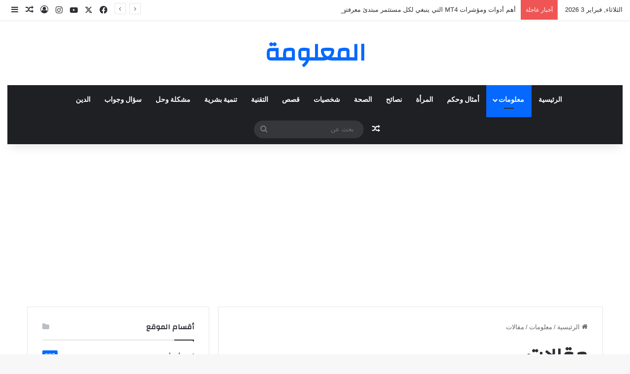

--- FILE ---
content_type: text/html; charset=UTF-8
request_url: https://el-ma3lomaa.com/category/%D9%85%D8%B9%D9%84%D9%88%D9%85%D8%A7%D8%AA/%D9%85%D9%82%D8%A7%D9%84%D8%A7%D8%AA-%D9%85%D8%B9%D9%84%D9%88%D9%85%D8%A7%D8%AA/page/2
body_size: 25880
content:
<!DOCTYPE html>
<html dir="rtl" lang="ar" class="" data-skin="light" prefix="og: https://ogp.me/ns#">
<head>
	<meta charset="UTF-8" />
	<link rel="profile" href="https://gmpg.org/xfn/11" />
		<style>img:is([sizes="auto" i], [sizes^="auto," i]) { contain-intrinsic-size: 3000px 1500px }</style>
	
<!-- تحسين محرك البحث بواسطة رانك ماث - https://rankmath.com/ -->
<title>مقالات - الصفحة 2 من 4 - المعلومة</title>
<meta name="robots" content="follow, index, max-snippet:-1, max-video-preview:-1, max-image-preview:large"/>
<link rel="canonical" href="https://el-ma3lomaa.com/category/%d9%85%d8%b9%d9%84%d9%88%d9%85%d8%a7%d8%aa/%d9%85%d9%82%d8%a7%d9%84%d8%a7%d8%aa-%d9%85%d8%b9%d9%84%d9%88%d9%85%d8%a7%d8%aa/page/2" />
<link rel="prev" href="https://el-ma3lomaa.com/category/%d9%85%d8%b9%d9%84%d9%88%d9%85%d8%a7%d8%aa/%d9%85%d9%82%d8%a7%d9%84%d8%a7%d8%aa-%d9%85%d8%b9%d9%84%d9%88%d9%85%d8%a7%d8%aa" />
<link rel="next" href="https://el-ma3lomaa.com/category/%d9%85%d8%b9%d9%84%d9%88%d9%85%d8%a7%d8%aa/%d9%85%d9%82%d8%a7%d9%84%d8%a7%d8%aa-%d9%85%d8%b9%d9%84%d9%88%d9%85%d8%a7%d8%aa/page/3" />
<meta property="og:locale" content="ar_AR" />
<meta property="og:type" content="article" />
<meta property="og:title" content="مقالات - الصفحة 2 من 4 - المعلومة" />
<meta property="og:url" content="https://el-ma3lomaa.com/category/%d9%85%d8%b9%d9%84%d9%88%d9%85%d8%a7%d8%aa/%d9%85%d9%82%d8%a7%d9%84%d8%a7%d8%aa-%d9%85%d8%b9%d9%84%d9%88%d9%85%d8%a7%d8%aa/page/2" />
<meta property="og:site_name" content="المعلومة" />
<meta property="article:publisher" content="https://web.facebook.com/elma33lomaa/" />
<meta name="twitter:card" content="summary_large_image" />
<meta name="twitter:title" content="مقالات - الصفحة 2 من 4 - المعلومة" />
<meta name="twitter:label1" content="مقالات" />
<meta name="twitter:data1" content="44" />
<script data-jetpack-boost="ignore" type="application/ld+json" class="rank-math-schema">{"@context":"https://schema.org","@graph":[{"@type":"Person","@id":"https://el-ma3lomaa.com/#person","name":"\u0627\u0644\u0645\u0639\u0644\u0648\u0645\u0629","sameAs":["https://web.facebook.com/elma33lomaa/"]},{"@type":"WebSite","@id":"https://el-ma3lomaa.com/#website","url":"https://el-ma3lomaa.com","name":"\u0627\u0644\u0645\u0639\u0644\u0648\u0645\u0629","publisher":{"@id":"https://el-ma3lomaa.com/#person"},"inLanguage":"ar"},{"@type":"CollectionPage","@id":"https://el-ma3lomaa.com/category/%d9%85%d8%b9%d9%84%d9%88%d9%85%d8%a7%d8%aa/%d9%85%d9%82%d8%a7%d9%84%d8%a7%d8%aa-%d9%85%d8%b9%d9%84%d9%88%d9%85%d8%a7%d8%aa/page/2#webpage","url":"https://el-ma3lomaa.com/category/%d9%85%d8%b9%d9%84%d9%88%d9%85%d8%a7%d8%aa/%d9%85%d9%82%d8%a7%d9%84%d8%a7%d8%aa-%d9%85%d8%b9%d9%84%d9%88%d9%85%d8%a7%d8%aa/page/2","name":"\u0645\u0642\u0627\u0644\u0627\u062a - \u0627\u0644\u0635\u0641\u062d\u0629 2 \u0645\u0646 4 - \u0627\u0644\u0645\u0639\u0644\u0648\u0645\u0629","isPartOf":{"@id":"https://el-ma3lomaa.com/#website"},"inLanguage":"ar"}]}</script>
<!-- /إضافة تحسين محركات البحث لووردبريس Rank Math -->

<link rel='dns-prefetch' href='//stats.wp.com' />
<link rel='preconnect' href='//i0.wp.com' />
<link rel='preconnect' href='//c0.wp.com' />
<link rel="alternate" type="application/rss+xml" title="المعلومة &laquo; الخلاصة" href="https://el-ma3lomaa.com/feed" />
<link rel="alternate" type="application/rss+xml" title="المعلومة &laquo; خلاصة التعليقات" href="https://el-ma3lomaa.com/comments/feed" />
<link rel="alternate" type="application/rss+xml" title="المعلومة &laquo; مقالات خلاصة التصنيف" href="https://el-ma3lomaa.com/category/%d9%85%d8%b9%d9%84%d9%88%d9%85%d8%a7%d8%aa/%d9%85%d9%82%d8%a7%d9%84%d8%a7%d8%aa-%d9%85%d8%b9%d9%84%d9%88%d9%85%d8%a7%d8%aa/feed" />

		<style type="text/css">
			:root{				
			--tie-preset-gradient-1: linear-gradient(135deg, rgba(6, 147, 227, 1) 0%, rgb(155, 81, 224) 100%);
			--tie-preset-gradient-2: linear-gradient(135deg, rgb(122, 220, 180) 0%, rgb(0, 208, 130) 100%);
			--tie-preset-gradient-3: linear-gradient(135deg, rgba(252, 185, 0, 1) 0%, rgba(255, 105, 0, 1) 100%);
			--tie-preset-gradient-4: linear-gradient(135deg, rgba(255, 105, 0, 1) 0%, rgb(207, 46, 46) 100%);
			--tie-preset-gradient-5: linear-gradient(135deg, rgb(238, 238, 238) 0%, rgb(169, 184, 195) 100%);
			--tie-preset-gradient-6: linear-gradient(135deg, rgb(74, 234, 220) 0%, rgb(151, 120, 209) 20%, rgb(207, 42, 186) 40%, rgb(238, 44, 130) 60%, rgb(251, 105, 98) 80%, rgb(254, 248, 76) 100%);
			--tie-preset-gradient-7: linear-gradient(135deg, rgb(255, 206, 236) 0%, rgb(152, 150, 240) 100%);
			--tie-preset-gradient-8: linear-gradient(135deg, rgb(254, 205, 165) 0%, rgb(254, 45, 45) 50%, rgb(107, 0, 62) 100%);
			--tie-preset-gradient-9: linear-gradient(135deg, rgb(255, 203, 112) 0%, rgb(199, 81, 192) 50%, rgb(65, 88, 208) 100%);
			--tie-preset-gradient-10: linear-gradient(135deg, rgb(255, 245, 203) 0%, rgb(182, 227, 212) 50%, rgb(51, 167, 181) 100%);
			--tie-preset-gradient-11: linear-gradient(135deg, rgb(202, 248, 128) 0%, rgb(113, 206, 126) 100%);
			--tie-preset-gradient-12: linear-gradient(135deg, rgb(2, 3, 129) 0%, rgb(40, 116, 252) 100%);
			--tie-preset-gradient-13: linear-gradient(135deg, #4D34FA, #ad34fa);
			--tie-preset-gradient-14: linear-gradient(135deg, #0057FF, #31B5FF);
			--tie-preset-gradient-15: linear-gradient(135deg, #FF007A, #FF81BD);
			--tie-preset-gradient-16: linear-gradient(135deg, #14111E, #4B4462);
			--tie-preset-gradient-17: linear-gradient(135deg, #F32758, #FFC581);

			
					--main-nav-background: #1f2024;
					--main-nav-secondry-background: rgba(0,0,0,0.2);
					--main-nav-primary-color: #0088ff;
					--main-nav-contrast-primary-color: #FFFFFF;
					--main-nav-text-color: #FFFFFF;
					--main-nav-secondry-text-color: rgba(225,255,255,0.5);
					--main-nav-main-border-color: rgba(255,255,255,0.07);
					--main-nav-secondry-border-color: rgba(255,255,255,0.04);
				
			}
		</style>
	<meta name="viewport" content="width=device-width, initial-scale=1.0" />		<!-- This site uses the Google Analytics by MonsterInsights plugin v9.2.4 - Using Analytics tracking - https://www.monsterinsights.com/ -->
							
			
				<!-- / Google Analytics by MonsterInsights -->
		
<link rel='stylesheet' id='all-css-29e7a293f9530ee2c89e8c357b8281fa' href='https://el-ma3lomaa.com/_jb_static/??cde8fd5f0b' type='text/css' media='all' />
<style id='tie-css-ilightbox-inline-css'>
.wf-active .logo-text,.wf-active h1,.wf-active h2,.wf-active h3,.wf-active h4,.wf-active h5,.wf-active h6,.wf-active .the-subtitle{font-family: 'Changa';}.wf-active #main-nav .main-menu > ul > li > a{font-family: 'Questrial';}#main-nav .main-menu > ul > li > a{text-transform: uppercase;}#tie-wrapper .mag-box.big-post-left-box li:not(:first-child) .post-title,#tie-wrapper .mag-box.big-post-top-box li:not(:first-child) .post-title,#tie-wrapper .mag-box.half-box li:not(:first-child) .post-title,#tie-wrapper .mag-box.big-thumb-left-box li:not(:first-child) .post-title,#tie-wrapper .mag-box.scrolling-box .slide .post-title,#tie-wrapper .mag-box.miscellaneous-box li:not(:first-child) .post-title{font-weight: 500;}#theme-header:not(.main-nav-boxed) #main-nav,.main-nav-boxed .main-menu-wrapper{border-right: 0 none !important;border-left : 0 none !important;border-top : 0 none !important;}#theme-header:not(.main-nav-boxed) #main-nav,.main-nav-boxed .main-menu-wrapper{border-right: 0 none !important;border-left : 0 none !important;border-bottom : 0 none !important;}.tie-cat-1130,.tie-cat-item-1130 > span{background-color:#e67e22 !important;color:#FFFFFF !important;}.tie-cat-1130:after{border-top-color:#e67e22 !important;}.tie-cat-1130:hover{background-color:#c86004 !important;}.tie-cat-1130:hover:after{border-top-color:#c86004 !important;}.tie-cat-1139,.tie-cat-item-1139 > span{background-color:#2ecc71 !important;color:#FFFFFF !important;}.tie-cat-1139:after{border-top-color:#2ecc71 !important;}.tie-cat-1139:hover{background-color:#10ae53 !important;}.tie-cat-1139:hover:after{border-top-color:#10ae53 !important;}.tie-cat-1142,.tie-cat-item-1142 > span{background-color:#9b59b6 !important;color:#FFFFFF !important;}.tie-cat-1142:after{border-top-color:#9b59b6 !important;}.tie-cat-1142:hover{background-color:#7d3b98 !important;}.tie-cat-1142:hover:after{border-top-color:#7d3b98 !important;}.tie-cat-1144,.tie-cat-item-1144 > span{background-color:#34495e !important;color:#FFFFFF !important;}.tie-cat-1144:after{border-top-color:#34495e !important;}.tie-cat-1144:hover{background-color:#162b40 !important;}.tie-cat-1144:hover:after{border-top-color:#162b40 !important;}.tie-cat-1145,.tie-cat-item-1145 > span{background-color:#795548 !important;color:#FFFFFF !important;}.tie-cat-1145:after{border-top-color:#795548 !important;}.tie-cat-1145:hover{background-color:#5b372a !important;}.tie-cat-1145:hover:after{border-top-color:#5b372a !important;}.tie-cat-1146,.tie-cat-item-1146 > span{background-color:#4CAF50 !important;color:#FFFFFF !important;}.tie-cat-1146:after{border-top-color:#4CAF50 !important;}.tie-cat-1146:hover{background-color:#2e9132 !important;}.tie-cat-1146:hover:after{border-top-color:#2e9132 !important;}@media (max-width: 991px){.side-aside.normal-side{background: #2f88d6;background: -webkit-linear-gradient(135deg,#5933a2,#2f88d6 );background: -moz-linear-gradient(135deg,#5933a2,#2f88d6 );background: -o-linear-gradient(135deg,#5933a2,#2f88d6 );background: linear-gradient(135deg,#2f88d6,#5933a2 );}}
</style>
<style id='wp-emoji-styles-inline-css'>

	img.wp-smiley, img.emoji {
		display: inline !important;
		border: none !important;
		box-shadow: none !important;
		height: 1em !important;
		width: 1em !important;
		margin: 0 0.07em !important;
		vertical-align: -0.1em !important;
		background: none !important;
		padding: 0 !important;
	}
</style>
<link rel='stylesheet' id='wp-block-library-rtl-css' href='https://el-ma3lomaa.com/wp-includes/css/dist/block-library/style-rtl.min.css?ver=6.7.4' media='all' />
<style id='wp-block-library-theme-inline-css'>
.wp-block-audio :where(figcaption){color:#555;font-size:13px;text-align:center}.is-dark-theme .wp-block-audio :where(figcaption){color:#ffffffa6}.wp-block-audio{margin:0 0 1em}.wp-block-code{border:1px solid #ccc;border-radius:4px;font-family:Menlo,Consolas,monaco,monospace;padding:.8em 1em}.wp-block-embed :where(figcaption){color:#555;font-size:13px;text-align:center}.is-dark-theme .wp-block-embed :where(figcaption){color:#ffffffa6}.wp-block-embed{margin:0 0 1em}.blocks-gallery-caption{color:#555;font-size:13px;text-align:center}.is-dark-theme .blocks-gallery-caption{color:#ffffffa6}:root :where(.wp-block-image figcaption){color:#555;font-size:13px;text-align:center}.is-dark-theme :root :where(.wp-block-image figcaption){color:#ffffffa6}.wp-block-image{margin:0 0 1em}.wp-block-pullquote{border-bottom:4px solid;border-top:4px solid;color:currentColor;margin-bottom:1.75em}.wp-block-pullquote cite,.wp-block-pullquote footer,.wp-block-pullquote__citation{color:currentColor;font-size:.8125em;font-style:normal;text-transform:uppercase}.wp-block-quote{border-left:.25em solid;margin:0 0 1.75em;padding-left:1em}.wp-block-quote cite,.wp-block-quote footer{color:currentColor;font-size:.8125em;font-style:normal;position:relative}.wp-block-quote:where(.has-text-align-right){border-left:none;border-right:.25em solid;padding-left:0;padding-right:1em}.wp-block-quote:where(.has-text-align-center){border:none;padding-left:0}.wp-block-quote.is-large,.wp-block-quote.is-style-large,.wp-block-quote:where(.is-style-plain){border:none}.wp-block-search .wp-block-search__label{font-weight:700}.wp-block-search__button{border:1px solid #ccc;padding:.375em .625em}:where(.wp-block-group.has-background){padding:1.25em 2.375em}.wp-block-separator.has-css-opacity{opacity:.4}.wp-block-separator{border:none;border-bottom:2px solid;margin-left:auto;margin-right:auto}.wp-block-separator.has-alpha-channel-opacity{opacity:1}.wp-block-separator:not(.is-style-wide):not(.is-style-dots){width:100px}.wp-block-separator.has-background:not(.is-style-dots){border-bottom:none;height:1px}.wp-block-separator.has-background:not(.is-style-wide):not(.is-style-dots){height:2px}.wp-block-table{margin:0 0 1em}.wp-block-table td,.wp-block-table th{word-break:normal}.wp-block-table :where(figcaption){color:#555;font-size:13px;text-align:center}.is-dark-theme .wp-block-table :where(figcaption){color:#ffffffa6}.wp-block-video :where(figcaption){color:#555;font-size:13px;text-align:center}.is-dark-theme .wp-block-video :where(figcaption){color:#ffffffa6}.wp-block-video{margin:0 0 1em}:root :where(.wp-block-template-part.has-background){margin-bottom:0;margin-top:0;padding:1.25em 2.375em}
</style>
<style id='jetpack-sharing-buttons-style-inline-css'>
.jetpack-sharing-buttons__services-list{display:flex;flex-direction:row;flex-wrap:wrap;gap:0;list-style-type:none;margin:5px;padding:0}.jetpack-sharing-buttons__services-list.has-small-icon-size{font-size:12px}.jetpack-sharing-buttons__services-list.has-normal-icon-size{font-size:16px}.jetpack-sharing-buttons__services-list.has-large-icon-size{font-size:24px}.jetpack-sharing-buttons__services-list.has-huge-icon-size{font-size:36px}@media print{.jetpack-sharing-buttons__services-list{display:none!important}}.editor-styles-wrapper .wp-block-jetpack-sharing-buttons{gap:0;padding-inline-start:0}ul.jetpack-sharing-buttons__services-list.has-background{padding:1.25em 2.375em}
</style>
<style id='rank-math-toc-block-style-inline-css'>
.wp-block-rank-math-toc-block nav ol{counter-reset:item}.wp-block-rank-math-toc-block nav ol li{display:block}.wp-block-rank-math-toc-block nav ol li:before{content:counters(item, ".") ". ";counter-increment:item}

</style>
<style id='rank-math-rich-snippet-style-inline-css'>
/*!
* Plugin:  Rank Math
* URL: https://rankmath.com/wordpress/plugin/seo-suite/
* Name:  rank-math-review-snippet.css
*/@-webkit-keyframes spin{0%{-webkit-transform:rotate(0deg)}100%{-webkit-transform:rotate(-360deg)}}@keyframes spin{0%{-webkit-transform:rotate(0deg)}100%{-webkit-transform:rotate(-360deg)}}@keyframes bounce{from{-webkit-transform:translateY(0px);transform:translateY(0px)}to{-webkit-transform:translateY(-5px);transform:translateY(-5px)}}@-webkit-keyframes bounce{from{-webkit-transform:translateY(0px);transform:translateY(0px)}to{-webkit-transform:translateY(-5px);transform:translateY(-5px)}}@-webkit-keyframes loading{0%{background-size:20% 50% ,20% 50% ,20% 50%}20%{background-size:20% 20% ,20% 50% ,20% 50%}40%{background-size:20% 100%,20% 20% ,20% 50%}60%{background-size:20% 50% ,20% 100%,20% 20%}80%{background-size:20% 50% ,20% 50% ,20% 100%}100%{background-size:20% 50% ,20% 50% ,20% 50%}}@keyframes loading{0%{background-size:20% 50% ,20% 50% ,20% 50%}20%{background-size:20% 20% ,20% 50% ,20% 50%}40%{background-size:20% 100%,20% 20% ,20% 50%}60%{background-size:20% 50% ,20% 100%,20% 20%}80%{background-size:20% 50% ,20% 50% ,20% 100%}100%{background-size:20% 50% ,20% 50% ,20% 50%}}:root{--rankmath-wp-adminbar-height: 0}#rank-math-rich-snippet-wrapper{overflow:hidden}#rank-math-rich-snippet-wrapper h5.rank-math-title{display:block;font-size:18px;line-height:1.4}#rank-math-rich-snippet-wrapper .rank-math-review-image{float:right;max-width:40%;margin-left:15px}#rank-math-rich-snippet-wrapper .rank-math-review-data{margin-bottom:15px}#rank-math-rich-snippet-wrapper .rank-math-total-wrapper{width:100%;padding:0 0 20px 0;float:left;clear:both;position:relative;-webkit-box-sizing:border-box;box-sizing:border-box}#rank-math-rich-snippet-wrapper .rank-math-total-wrapper .rank-math-total{border:0;display:block;margin:0;width:auto;float:left;text-align:left;padding:0;font-size:24px;line-height:1;font-weight:700;-webkit-box-sizing:border-box;box-sizing:border-box;overflow:hidden}#rank-math-rich-snippet-wrapper .rank-math-total-wrapper .rank-math-review-star{float:left;margin-left:15px;margin-top:5px;position:relative;z-index:99;line-height:1}#rank-math-rich-snippet-wrapper .rank-math-total-wrapper .rank-math-review-star .rank-math-review-result-wrapper{display:inline-block;white-space:nowrap;position:relative;color:#e7e7e7}#rank-math-rich-snippet-wrapper .rank-math-total-wrapper .rank-math-review-star .rank-math-review-result-wrapper .rank-math-review-result{position:absolute;top:0;left:0;overflow:hidden;white-space:nowrap;color:#ffbe01}#rank-math-rich-snippet-wrapper .rank-math-total-wrapper .rank-math-review-star .rank-math-review-result-wrapper i{font-size:18px;-webkit-text-stroke-width:1px;font-style:normal;padding:0 2px;line-height:inherit}#rank-math-rich-snippet-wrapper .rank-math-total-wrapper .rank-math-review-star .rank-math-review-result-wrapper i:before{content:"\2605"}body.rtl #rank-math-rich-snippet-wrapper .rank-math-review-image{float:left;margin-left:0;margin-right:15px}body.rtl #rank-math-rich-snippet-wrapper .rank-math-total-wrapper .rank-math-total{float:right}body.rtl #rank-math-rich-snippet-wrapper .rank-math-total-wrapper .rank-math-review-star{float:right;margin-left:0;margin-right:15px}body.rtl #rank-math-rich-snippet-wrapper .rank-math-total-wrapper .rank-math-review-star .rank-math-review-result{left:auto;right:0}@media screen and (max-width: 480px){#rank-math-rich-snippet-wrapper .rank-math-review-image{display:block;max-width:100%;width:100%;text-align:center;margin-right:0}#rank-math-rich-snippet-wrapper .rank-math-review-data{clear:both}}.clear{clear:both}

</style>
<style id='classic-theme-styles-inline-css'>
/*! This file is auto-generated */
.wp-block-button__link{color:#fff;background-color:#32373c;border-radius:9999px;box-shadow:none;text-decoration:none;padding:calc(.667em + 2px) calc(1.333em + 2px);font-size:1.125em}.wp-block-file__button{background:#32373c;color:#fff;text-decoration:none}
</style>
<style id='global-styles-inline-css'>
:root{--wp--preset--aspect-ratio--square: 1;--wp--preset--aspect-ratio--4-3: 4/3;--wp--preset--aspect-ratio--3-4: 3/4;--wp--preset--aspect-ratio--3-2: 3/2;--wp--preset--aspect-ratio--2-3: 2/3;--wp--preset--aspect-ratio--16-9: 16/9;--wp--preset--aspect-ratio--9-16: 9/16;--wp--preset--color--black: #000000;--wp--preset--color--cyan-bluish-gray: #abb8c3;--wp--preset--color--white: #ffffff;--wp--preset--color--pale-pink: #f78da7;--wp--preset--color--vivid-red: #cf2e2e;--wp--preset--color--luminous-vivid-orange: #ff6900;--wp--preset--color--luminous-vivid-amber: #fcb900;--wp--preset--color--light-green-cyan: #7bdcb5;--wp--preset--color--vivid-green-cyan: #00d084;--wp--preset--color--pale-cyan-blue: #8ed1fc;--wp--preset--color--vivid-cyan-blue: #0693e3;--wp--preset--color--vivid-purple: #9b51e0;--wp--preset--gradient--vivid-cyan-blue-to-vivid-purple: linear-gradient(135deg,rgba(6,147,227,1) 0%,rgb(155,81,224) 100%);--wp--preset--gradient--light-green-cyan-to-vivid-green-cyan: linear-gradient(135deg,rgb(122,220,180) 0%,rgb(0,208,130) 100%);--wp--preset--gradient--luminous-vivid-amber-to-luminous-vivid-orange: linear-gradient(135deg,rgba(252,185,0,1) 0%,rgba(255,105,0,1) 100%);--wp--preset--gradient--luminous-vivid-orange-to-vivid-red: linear-gradient(135deg,rgba(255,105,0,1) 0%,rgb(207,46,46) 100%);--wp--preset--gradient--very-light-gray-to-cyan-bluish-gray: linear-gradient(135deg,rgb(238,238,238) 0%,rgb(169,184,195) 100%);--wp--preset--gradient--cool-to-warm-spectrum: linear-gradient(135deg,rgb(74,234,220) 0%,rgb(151,120,209) 20%,rgb(207,42,186) 40%,rgb(238,44,130) 60%,rgb(251,105,98) 80%,rgb(254,248,76) 100%);--wp--preset--gradient--blush-light-purple: linear-gradient(135deg,rgb(255,206,236) 0%,rgb(152,150,240) 100%);--wp--preset--gradient--blush-bordeaux: linear-gradient(135deg,rgb(254,205,165) 0%,rgb(254,45,45) 50%,rgb(107,0,62) 100%);--wp--preset--gradient--luminous-dusk: linear-gradient(135deg,rgb(255,203,112) 0%,rgb(199,81,192) 50%,rgb(65,88,208) 100%);--wp--preset--gradient--pale-ocean: linear-gradient(135deg,rgb(255,245,203) 0%,rgb(182,227,212) 50%,rgb(51,167,181) 100%);--wp--preset--gradient--electric-grass: linear-gradient(135deg,rgb(202,248,128) 0%,rgb(113,206,126) 100%);--wp--preset--gradient--midnight: linear-gradient(135deg,rgb(2,3,129) 0%,rgb(40,116,252) 100%);--wp--preset--font-size--small: 13px;--wp--preset--font-size--medium: 20px;--wp--preset--font-size--large: 36px;--wp--preset--font-size--x-large: 42px;--wp--preset--spacing--20: 0.44rem;--wp--preset--spacing--30: 0.67rem;--wp--preset--spacing--40: 1rem;--wp--preset--spacing--50: 1.5rem;--wp--preset--spacing--60: 2.25rem;--wp--preset--spacing--70: 3.38rem;--wp--preset--spacing--80: 5.06rem;--wp--preset--shadow--natural: 6px 6px 9px rgba(0, 0, 0, 0.2);--wp--preset--shadow--deep: 12px 12px 50px rgba(0, 0, 0, 0.4);--wp--preset--shadow--sharp: 6px 6px 0px rgba(0, 0, 0, 0.2);--wp--preset--shadow--outlined: 6px 6px 0px -3px rgba(255, 255, 255, 1), 6px 6px rgba(0, 0, 0, 1);--wp--preset--shadow--crisp: 6px 6px 0px rgba(0, 0, 0, 1);}:where(.is-layout-flex){gap: 0.5em;}:where(.is-layout-grid){gap: 0.5em;}body .is-layout-flex{display: flex;}.is-layout-flex{flex-wrap: wrap;align-items: center;}.is-layout-flex > :is(*, div){margin: 0;}body .is-layout-grid{display: grid;}.is-layout-grid > :is(*, div){margin: 0;}:where(.wp-block-columns.is-layout-flex){gap: 2em;}:where(.wp-block-columns.is-layout-grid){gap: 2em;}:where(.wp-block-post-template.is-layout-flex){gap: 1.25em;}:where(.wp-block-post-template.is-layout-grid){gap: 1.25em;}.has-black-color{color: var(--wp--preset--color--black) !important;}.has-cyan-bluish-gray-color{color: var(--wp--preset--color--cyan-bluish-gray) !important;}.has-white-color{color: var(--wp--preset--color--white) !important;}.has-pale-pink-color{color: var(--wp--preset--color--pale-pink) !important;}.has-vivid-red-color{color: var(--wp--preset--color--vivid-red) !important;}.has-luminous-vivid-orange-color{color: var(--wp--preset--color--luminous-vivid-orange) !important;}.has-luminous-vivid-amber-color{color: var(--wp--preset--color--luminous-vivid-amber) !important;}.has-light-green-cyan-color{color: var(--wp--preset--color--light-green-cyan) !important;}.has-vivid-green-cyan-color{color: var(--wp--preset--color--vivid-green-cyan) !important;}.has-pale-cyan-blue-color{color: var(--wp--preset--color--pale-cyan-blue) !important;}.has-vivid-cyan-blue-color{color: var(--wp--preset--color--vivid-cyan-blue) !important;}.has-vivid-purple-color{color: var(--wp--preset--color--vivid-purple) !important;}.has-black-background-color{background-color: var(--wp--preset--color--black) !important;}.has-cyan-bluish-gray-background-color{background-color: var(--wp--preset--color--cyan-bluish-gray) !important;}.has-white-background-color{background-color: var(--wp--preset--color--white) !important;}.has-pale-pink-background-color{background-color: var(--wp--preset--color--pale-pink) !important;}.has-vivid-red-background-color{background-color: var(--wp--preset--color--vivid-red) !important;}.has-luminous-vivid-orange-background-color{background-color: var(--wp--preset--color--luminous-vivid-orange) !important;}.has-luminous-vivid-amber-background-color{background-color: var(--wp--preset--color--luminous-vivid-amber) !important;}.has-light-green-cyan-background-color{background-color: var(--wp--preset--color--light-green-cyan) !important;}.has-vivid-green-cyan-background-color{background-color: var(--wp--preset--color--vivid-green-cyan) !important;}.has-pale-cyan-blue-background-color{background-color: var(--wp--preset--color--pale-cyan-blue) !important;}.has-vivid-cyan-blue-background-color{background-color: var(--wp--preset--color--vivid-cyan-blue) !important;}.has-vivid-purple-background-color{background-color: var(--wp--preset--color--vivid-purple) !important;}.has-black-border-color{border-color: var(--wp--preset--color--black) !important;}.has-cyan-bluish-gray-border-color{border-color: var(--wp--preset--color--cyan-bluish-gray) !important;}.has-white-border-color{border-color: var(--wp--preset--color--white) !important;}.has-pale-pink-border-color{border-color: var(--wp--preset--color--pale-pink) !important;}.has-vivid-red-border-color{border-color: var(--wp--preset--color--vivid-red) !important;}.has-luminous-vivid-orange-border-color{border-color: var(--wp--preset--color--luminous-vivid-orange) !important;}.has-luminous-vivid-amber-border-color{border-color: var(--wp--preset--color--luminous-vivid-amber) !important;}.has-light-green-cyan-border-color{border-color: var(--wp--preset--color--light-green-cyan) !important;}.has-vivid-green-cyan-border-color{border-color: var(--wp--preset--color--vivid-green-cyan) !important;}.has-pale-cyan-blue-border-color{border-color: var(--wp--preset--color--pale-cyan-blue) !important;}.has-vivid-cyan-blue-border-color{border-color: var(--wp--preset--color--vivid-cyan-blue) !important;}.has-vivid-purple-border-color{border-color: var(--wp--preset--color--vivid-purple) !important;}.has-vivid-cyan-blue-to-vivid-purple-gradient-background{background: var(--wp--preset--gradient--vivid-cyan-blue-to-vivid-purple) !important;}.has-light-green-cyan-to-vivid-green-cyan-gradient-background{background: var(--wp--preset--gradient--light-green-cyan-to-vivid-green-cyan) !important;}.has-luminous-vivid-amber-to-luminous-vivid-orange-gradient-background{background: var(--wp--preset--gradient--luminous-vivid-amber-to-luminous-vivid-orange) !important;}.has-luminous-vivid-orange-to-vivid-red-gradient-background{background: var(--wp--preset--gradient--luminous-vivid-orange-to-vivid-red) !important;}.has-very-light-gray-to-cyan-bluish-gray-gradient-background{background: var(--wp--preset--gradient--very-light-gray-to-cyan-bluish-gray) !important;}.has-cool-to-warm-spectrum-gradient-background{background: var(--wp--preset--gradient--cool-to-warm-spectrum) !important;}.has-blush-light-purple-gradient-background{background: var(--wp--preset--gradient--blush-light-purple) !important;}.has-blush-bordeaux-gradient-background{background: var(--wp--preset--gradient--blush-bordeaux) !important;}.has-luminous-dusk-gradient-background{background: var(--wp--preset--gradient--luminous-dusk) !important;}.has-pale-ocean-gradient-background{background: var(--wp--preset--gradient--pale-ocean) !important;}.has-electric-grass-gradient-background{background: var(--wp--preset--gradient--electric-grass) !important;}.has-midnight-gradient-background{background: var(--wp--preset--gradient--midnight) !important;}.has-small-font-size{font-size: var(--wp--preset--font-size--small) !important;}.has-medium-font-size{font-size: var(--wp--preset--font-size--medium) !important;}.has-large-font-size{font-size: var(--wp--preset--font-size--large) !important;}.has-x-large-font-size{font-size: var(--wp--preset--font-size--x-large) !important;}
:where(.wp-block-post-template.is-layout-flex){gap: 1.25em;}:where(.wp-block-post-template.is-layout-grid){gap: 1.25em;}
:where(.wp-block-columns.is-layout-flex){gap: 2em;}:where(.wp-block-columns.is-layout-grid){gap: 2em;}
:root :where(.wp-block-pullquote){font-size: 1.5em;line-height: 1.6;}
</style>




<link rel="https://api.w.org/" href="https://el-ma3lomaa.com/wp-json/" /><link rel="alternate" title="JSON" type="application/json" href="https://el-ma3lomaa.com/wp-json/wp/v2/categories/166" /><link rel="EditURI" type="application/rsd+xml" title="RSD" href="https://el-ma3lomaa.com/xmlrpc.php?rsd" />
<link rel="stylesheet" href="https://el-ma3lomaa.com/wp-content/themes/jannah/rtl.css" type="text/css" media="screen" /><meta name="generator" content="WordPress 6.7.4" />
	<style>img#wpstats{display:none}</style>
		<meta http-equiv="X-UA-Compatible" content="IE=edge"><meta name="google-site-verification" content="3V85Ka31ZRcXdwbRxd3jyO8h5AHvvnM0r0ZrKF_0Iow" />
<meta name="google-site-verification" content="WDRdLl-GnU0_8AIKcrwHxYkJwqBLYxIEfl8YPD7H4XE" />
<link rel="icon" href="https://i0.wp.com/el-ma3lomaa.com/wp-content/uploads/2020/09/cropped-%D8%A3%D9%8A%D9%82%D9%88%D9%86%D8%A9-%D8%A7%D9%84%D9%85%D8%B9%D9%84%D9%88%D9%85%D8%A9.png?fit=32%2C32&#038;ssl=1" sizes="32x32" />
<link rel="icon" href="https://i0.wp.com/el-ma3lomaa.com/wp-content/uploads/2020/09/cropped-%D8%A3%D9%8A%D9%82%D9%88%D9%86%D8%A9-%D8%A7%D9%84%D9%85%D8%B9%D9%84%D9%88%D9%85%D8%A9.png?fit=192%2C192&#038;ssl=1" sizes="192x192" />
<link rel="apple-touch-icon" href="https://i0.wp.com/el-ma3lomaa.com/wp-content/uploads/2020/09/cropped-%D8%A3%D9%8A%D9%82%D9%88%D9%86%D8%A9-%D8%A7%D9%84%D9%85%D8%B9%D9%84%D9%88%D9%85%D8%A9.png?fit=180%2C180&#038;ssl=1" />
<meta name="msapplication-TileImage" content="https://i0.wp.com/el-ma3lomaa.com/wp-content/uploads/2020/09/cropped-%D8%A3%D9%8A%D9%82%D9%88%D9%86%D8%A9-%D8%A7%D9%84%D9%85%D8%B9%D9%84%D9%88%D9%85%D8%A9.png?fit=270%2C270&#038;ssl=1" />
<style id="wpforms-css-vars-root">
				:root {
					--wpforms-field-border-radius: 3px;
--wpforms-field-border-style: solid;
--wpforms-field-border-size: 1px;
--wpforms-field-background-color: #ffffff;
--wpforms-field-border-color: rgba( 0, 0, 0, 0.25 );
--wpforms-field-border-color-spare: rgba( 0, 0, 0, 0.25 );
--wpforms-field-text-color: rgba( 0, 0, 0, 0.7 );
--wpforms-field-menu-color: #ffffff;
--wpforms-label-color: rgba( 0, 0, 0, 0.85 );
--wpforms-label-sublabel-color: rgba( 0, 0, 0, 0.55 );
--wpforms-label-error-color: #d63637;
--wpforms-button-border-radius: 3px;
--wpforms-button-border-style: none;
--wpforms-button-border-size: 1px;
--wpforms-button-background-color: #066aab;
--wpforms-button-border-color: #066aab;
--wpforms-button-text-color: #ffffff;
--wpforms-page-break-color: #066aab;
--wpforms-background-image: none;
--wpforms-background-position: center center;
--wpforms-background-repeat: no-repeat;
--wpforms-background-size: cover;
--wpforms-background-width: 100px;
--wpforms-background-height: 100px;
--wpforms-background-color: rgba( 0, 0, 0, 0 );
--wpforms-background-url: none;
--wpforms-container-padding: 0px;
--wpforms-container-border-style: none;
--wpforms-container-border-width: 1px;
--wpforms-container-border-color: #000000;
--wpforms-container-border-radius: 3px;
--wpforms-field-size-input-height: 43px;
--wpforms-field-size-input-spacing: 15px;
--wpforms-field-size-font-size: 16px;
--wpforms-field-size-line-height: 19px;
--wpforms-field-size-padding-h: 14px;
--wpforms-field-size-checkbox-size: 16px;
--wpforms-field-size-sublabel-spacing: 5px;
--wpforms-field-size-icon-size: 1;
--wpforms-label-size-font-size: 16px;
--wpforms-label-size-line-height: 19px;
--wpforms-label-size-sublabel-font-size: 14px;
--wpforms-label-size-sublabel-line-height: 17px;
--wpforms-button-size-font-size: 17px;
--wpforms-button-size-height: 41px;
--wpforms-button-size-padding-h: 15px;
--wpforms-button-size-margin-top: 10px;
--wpforms-container-shadow-size-box-shadow: none;

				}
			</style></head>

<body id="tie-body" class="rtl archive paged category category-166 paged-2 category-paged-2 wrapper-has-shadow block-head-1 magazine1 is-thumb-overlay-disabled is-desktop is-header-layout-2 has-header-below-ad sidebar-left has-sidebar hide_share_post_top hide_share_post_bottom">



<div class="background-overlay">

	<div id="tie-container" class="site tie-container">

		
		<div id="tie-wrapper">

			
<header id="theme-header" class="theme-header header-layout-2 main-nav-dark main-nav-default-dark main-nav-below main-nav-boxed no-stream-item top-nav-active top-nav-light top-nav-default-light top-nav-above has-shadow is-stretch-header has-normal-width-logo mobile-header-default">
	
<nav id="top-nav"  class="has-date-breaking-components top-nav header-nav has-breaking-news" aria-label="الشريط العلوي">
	<div class="container">
		<div class="topbar-wrapper">

			
					<div class="topbar-today-date">
						الثلاثاء, فبراير 3 2026					</div>
					
			<div class="tie-alignleft">
				
<div class="breaking controls-is-active">

	<span class="breaking-title">
		<span class="tie-icon-bolt breaking-icon" aria-hidden="true"></span>
		<span class="breaking-title-text">أخبار عاجلة</span>
	</span>

	<ul id="breaking-news-in-header" class="breaking-news" data-type="reveal" data-arrows="true">

		
							<li class="news-item">
								<a href="https://el-ma3lomaa.com/2025/12/%d8%a3%d9%87%d9%85-%d8%a3%d8%af%d9%88%d8%a7%d8%aa-%d9%88%d9%85%d8%a4%d8%b4%d8%b1%d8%a7%d8%aa-mt4-%d8%a7%d9%84%d8%aa%d9%8a-%d9%8a%d9%86%d8%a8%d8%ba%d9%8a-%d9%84%d9%83%d9%84-%d9%85%d8%b3%d8%aa%d8%ab.html">أهم أدوات ومؤشرات MT4 التي ينبغي لكل مستثمر مبتدئ معرفتها</a>
							</li>

							
							<li class="news-item">
								<a href="https://el-ma3lomaa.com/2025/09/%d8%a3%d9%81%d8%b6%d9%84-%d8%a7%d8%aa%d8%ac%d8%a7%d9%87%d8%a7%d8%aa-%d8%a7%d9%84%d9%87%d9%88%d8%a7%d8%aa%d9%81-%d8%a7%d9%84%d8%b0%d9%83%d9%8a%d8%a9-%d8%a7%d9%84%d8%aa%d9%8a-%d8%aa%d8%b4%d9%83%d9%84.html">أفضل اتجاهات الهواتف الذكية التي تشكل تجربة المستخدم في عام 2025</a>
							</li>

							
							<li class="news-item">
								<a href="https://el-ma3lomaa.com/2025/09/%d8%a3%d9%81%d8%b6%d9%84-%d9%85%d8%b2%d8%a7%d9%8a%d8%a7-%d8%a7%d9%85%d8%aa%d9%84%d8%a7%d9%83-%d9%87%d8%a7%d8%aa%d9%81-%d8%b0%d9%83%d9%8a-%d9%82%d8%a7%d8%a8%d9%84-%d9%84%d9%84%d8%b7%d9%8a.html">أفضل مزايا امتلاك هاتف ذكي قابل للطي</a>
							</li>

							
							<li class="news-item">
								<a href="https://el-ma3lomaa.com/2025/09/%d9%87%d9%84-%d8%a7%d9%84%d8%b4%d8%a7%d8%b4%d8%a7%d8%aa-%d8%a7%d9%84%d9%82%d8%a7%d8%a8%d9%84%d8%a9-%d9%84%d9%84%d8%b7%d9%8a-%d8%b9%d9%85%d9%84%d9%8a%d8%a9-%d9%84%d9%84%d8%a7%d8%b3%d8%aa%d8%ae%d8%af.html">هل الشاشات القابلة للطي عملية للاستخدام اليومي؟</a>
							</li>

							
							<li class="news-item">
								<a href="https://el-ma3lomaa.com/2025/08/10-%d8%a7%d9%81%d8%b6%d9%84-%d9%81%d8%b1%d9%8a%d8%b2%d8%b1-%d8%b9%d9%85%d9%88%d8%af%d9%8a-%d9%81%d9%8a-%d8%a7%d9%84%d8%b3%d8%b9%d9%88%d8%af%d9%8a%d8%a9-2025.html">10 افضل فريزر عمودي​ في السعودية​ 2025</a>
							</li>

							
							<li class="news-item">
								<a href="https://el-ma3lomaa.com/2025/08/%d9%83%d9%8a%d9%81%d9%8a%d8%a9-%d8%a7%d8%ae%d8%aa%d9%8a%d8%a7%d8%b1-%d8%a7%d9%84%d9%87%d8%a7%d8%aa%d9%81-%d8%a7%d9%84%d8%b0%d9%83%d9%8a-%d8%a7%d9%84%d9%85%d9%86%d8%a7%d8%b3%d8%a8-%d9%84%d9%84%d8%b3.html">كيفية اختيار الهاتف الذكي المناسب للسفر الدولي؟</a>
							</li>

							
							<li class="news-item">
								<a href="https://el-ma3lomaa.com/2025/07/10-%d8%a7%d9%81%d8%b6%d9%84-%d8%ad%d8%a8%d9%88%d8%a8-%d9%81%d9%8a%d8%aa%d8%a7%d9%85%d9%8a%d9%86%d8%a7%d8%aa-%d8%b4%d8%a7%d9%85%d9%84%d9%87-%d9%81%d9%8a-%d8%a7%d9%84%d8%b3%d8%b9%d9%88%d8%af.html">10 افضل حبوب فيتامينات شامله​ في السعودية 2025</a>
							</li>

							
							<li class="news-item">
								<a href="https://el-ma3lomaa.com/2025/07/%d9%83%d9%85-%d9%85%d8%b1%d8%a9-%d9%8a%d8%ac%d8%a8-%d8%aa%d9%86%d8%b8%d9%8a%d9%81-%d9%87%d8%a7%d8%aa%d9%81%d9%83-%d8%a7%d9%84%d8%b0%d9%83%d9%8a%d8%9f.html">كم مرة يجب تنظيف هاتفك الذكي؟</a>
							</li>

							
							<li class="news-item">
								<a href="https://el-ma3lomaa.com/2025/07/%d9%85%d8%aa%d8%a7%d9%86%d8%a9-%d8%a7%d9%84%d9%87%d9%88%d8%a7%d8%aa%d9%81-%d8%a7%d9%84%d8%b0%d9%83%d9%8a%d8%a9-%d8%b1%d8%a4%d9%89-%d8%ad%d9%88%d9%84-%d8%a7%d9%84%d9%85%d9%88%d8%a7%d8%af-%d9%88%d8%a7.html">متانة الهواتف الذكية: رؤى حول المواد والتصميم</a>
							</li>

							
							<li class="news-item">
								<a href="https://el-ma3lomaa.com/2025/06/%d8%b4%d8%b1%d9%83%d8%a9-%d9%86%d9%8a%d8%b4%d9%86%d8%b2-%d8%a3%d9%88%d9%81-%d8%b3%d9%83%d8%a7%d9%8a-%d9%84%d9%84%d8%aa%d8%b7%d9%88%d9%8a%d8%b1-%d8%a7%d9%84%d8%b9%d9%82%d8%a7%d8%b1%d9%8a.html">شركة نيشنز أوف سكاي للتطوير العقاري</a>
							</li>

							
	</ul>
</div><!-- #breaking /-->
			</div><!-- .tie-alignleft /-->

			<div class="tie-alignright">
				<ul class="components"> <li class="social-icons-item"><a class="social-link facebook-social-icon" rel="external noopener nofollow" target="_blank" href="https://www.facebook.com/elma3lomaa/"><span class="tie-social-icon tie-icon-facebook"></span><span class="screen-reader-text">فيسبوك</span></a></li><li class="social-icons-item"><a class="social-link twitter-social-icon" rel="external noopener nofollow" target="_blank" href="#"><span class="tie-social-icon tie-icon-twitter"></span><span class="screen-reader-text">X</span></a></li><li class="social-icons-item"><a class="social-link youtube-social-icon" rel="external noopener nofollow" target="_blank" href="#"><span class="tie-social-icon tie-icon-youtube"></span><span class="screen-reader-text">يوتيوب</span></a></li><li class="social-icons-item"><a class="social-link instagram-social-icon" rel="external noopener nofollow" target="_blank" href="#"><span class="tie-social-icon tie-icon-instagram"></span><span class="screen-reader-text">انستقرام</span></a></li> 
	
		<li class=" popup-login-icon menu-item custom-menu-link">
			<a href="#" class="lgoin-btn tie-popup-trigger">
				<span class="tie-icon-author" aria-hidden="true"></span>
				<span class="screen-reader-text">تسجيل الدخول</span>			</a>
		</li>

				<li class="random-post-icon menu-item custom-menu-link">
		<a href="/category/%D9%85%D8%B9%D9%84%D9%88%D9%85%D8%A7%D8%AA/%D9%85%D9%82%D8%A7%D9%84%D8%A7%D8%AA-%D9%85%D8%B9%D9%84%D9%88%D9%85%D8%A7%D8%AA/page/2?random-post=1" class="random-post" title="مقال عشوائي" rel="nofollow">
			<span class="tie-icon-random" aria-hidden="true"></span>
			<span class="screen-reader-text">مقال عشوائي</span>
		</a>
	</li>
		<li class="side-aside-nav-icon menu-item custom-menu-link">
		<a href="#">
			<span class="tie-icon-navicon" aria-hidden="true"></span>
			<span class="screen-reader-text">إضافة عمود جانبي</span>
		</a>
	</li>
	</ul><!-- Components -->			</div><!-- .tie-alignright /-->

		</div><!-- .topbar-wrapper /-->
	</div><!-- .container /-->
</nav><!-- #top-nav /-->

<div class="container header-container">
	<div class="tie-row logo-row">

		
		<div class="logo-wrapper">
			<div class="tie-col-md-4 logo-container clearfix">
				<div id="mobile-header-components-area_1" class="mobile-header-components"><ul class="components"><li class="mobile-component_menu custom-menu-link"><a href="#" id="mobile-menu-icon" class=""><span class="tie-mobile-menu-icon nav-icon is-layout-1"></span><span class="screen-reader-text">القائمة</span></a></li></ul></div>
		<div id="logo" class="text-logo" >

			
			<a title="المعلومة" href="https://el-ma3lomaa.com/">
				<div class="logo-text">المعلومة</div>			</a>

			
		</div><!-- #logo /-->

		<div id="mobile-header-components-area_2" class="mobile-header-components"><ul class="components"><li class="mobile-component_search custom-menu-link">
				<a href="#" class="tie-search-trigger-mobile">
					<span class="tie-icon-search tie-search-icon" aria-hidden="true"></span>
					<span class="screen-reader-text">بحث عن</span>
				</a>
			</li></ul></div>			</div><!-- .tie-col /-->
		</div><!-- .logo-wrapper /-->

		
	</div><!-- .tie-row /-->
</div><!-- .container /-->

<div class="main-nav-wrapper">
	<nav id="main-nav" data-skin="search-in-main-nav" class="main-nav header-nav live-search-parent menu-style-default menu-style-solid-bg"  aria-label="القائمة الرئيسية">
		<div class="container">

			<div class="main-menu-wrapper">

				
				<div id="menu-components-wrap">

					
					<div class="main-menu main-menu-wrap">
						<div id="main-nav-menu" class="main-menu header-menu"><ul id="menu-%d8%a7%d9%84%d8%b1%d8%a6%d9%8a%d8%b3%d9%8a%d8%a9" class="menu"><li id="menu-item-11451" class="menu-item menu-item-type-custom menu-item-object-custom menu-item-home menu-item-11451"><a href="https://el-ma3lomaa.com/">الرئيسية</a></li>
<li id="menu-item-8432" class="menu-item menu-item-type-taxonomy menu-item-object-category current-category-ancestor current-menu-ancestor current-menu-parent current-category-parent menu-item-has-children menu-item-8432 tie-current-menu"><a href="https://el-ma3lomaa.com/category/%d9%85%d8%b9%d9%84%d9%88%d9%85%d8%a7%d8%aa">معلومات</a>
<ul class="sub-menu menu-sub-content">
	<li id="menu-item-8436" class="menu-item menu-item-type-taxonomy menu-item-object-category menu-item-8436"><a href="https://el-ma3lomaa.com/category/%d9%85%d8%b9%d9%84%d9%88%d9%85%d8%a7%d8%aa/%d8%a7%d9%84%d8%b1%d8%ac%d9%84">الرجل</a></li>
	<li id="menu-item-8446" class="menu-item menu-item-type-taxonomy menu-item-object-category current-menu-item menu-item-8446"><a href="https://el-ma3lomaa.com/category/%d9%85%d8%b9%d9%84%d9%88%d9%85%d8%a7%d8%aa/%d9%85%d9%82%d8%a7%d9%84%d8%a7%d8%aa-%d9%85%d8%b9%d9%84%d9%88%d9%85%d8%a7%d8%aa">مقالات</a></li>
	<li id="menu-item-8447" class="menu-item menu-item-type-taxonomy menu-item-object-category menu-item-8447"><a href="https://el-ma3lomaa.com/category/%d9%85%d8%b9%d9%84%d9%88%d9%85%d8%a7%d8%aa/%d9%85%d9%86-%d9%87%d9%88-%d9%87%d9%8a">من هو/هي</a></li>
	<li id="menu-item-8444" class="menu-item menu-item-type-taxonomy menu-item-object-category menu-item-8444"><a href="https://el-ma3lomaa.com/category/%d9%85%d8%b9%d9%84%d9%88%d9%85%d8%a7%d8%aa/%d9%85%d8%a7-%d9%87%d9%88-%d9%87%d9%8a">ما هو/هي</a></li>
	<li id="menu-item-8439" class="menu-item menu-item-type-taxonomy menu-item-object-category menu-item-8439"><a href="https://el-ma3lomaa.com/category/%d9%85%d8%b9%d9%84%d9%88%d9%85%d8%a7%d8%aa/%d8%aa%d8%b1%d9%81%d9%8a%d9%87%d9%8a">ترفيهي</a></li>
</ul>
</li>
<li id="menu-item-8433" class="menu-item menu-item-type-taxonomy menu-item-object-category menu-item-8433"><a href="https://el-ma3lomaa.com/category/%d9%85%d8%b9%d9%84%d9%88%d9%85%d8%a7%d8%aa/%d8%a3%d9%85%d8%ab%d8%a7%d9%84-%d9%88%d8%ad%d9%83%d9%85-%d9%85%d8%b9%d9%84%d9%88%d9%85%d8%a7%d8%aa">أمثال وحكم</a></li>
<li id="menu-item-8438" class="menu-item menu-item-type-taxonomy menu-item-object-category menu-item-8438"><a href="https://el-ma3lomaa.com/category/%d9%85%d8%b9%d9%84%d9%88%d9%85%d8%a7%d8%aa/%d8%a7%d9%84%d9%85%d8%b1%d8%a3%d8%a9">المرأة</a></li>
<li id="menu-item-8448" class="menu-item menu-item-type-taxonomy menu-item-object-category menu-item-8448"><a href="https://el-ma3lomaa.com/category/%d9%85%d8%b9%d9%84%d9%88%d9%85%d8%a7%d8%aa/%d9%86%d8%b5%d8%a7%d8%a6%d8%ad">نصائح</a></li>
<li id="menu-item-8437" class="menu-item menu-item-type-taxonomy menu-item-object-category menu-item-8437"><a href="https://el-ma3lomaa.com/category/%d9%85%d8%b9%d9%84%d9%88%d9%85%d8%a7%d8%aa/%d8%a7%d9%84%d8%b5%d8%ad%d8%a9">الصحة</a></li>
<li id="menu-item-8442" class="menu-item menu-item-type-taxonomy menu-item-object-category menu-item-8442"><a href="https://el-ma3lomaa.com/category/%d9%85%d8%b9%d9%84%d9%88%d9%85%d8%a7%d8%aa/%d8%b4%d8%ae%d8%b5%d9%8a%d8%a7%d8%aa">شخصيات</a></li>
<li id="menu-item-8443" class="menu-item menu-item-type-taxonomy menu-item-object-category menu-item-8443"><a href="https://el-ma3lomaa.com/category/%d9%85%d8%b9%d9%84%d9%88%d9%85%d8%a7%d8%aa/%d9%82%d8%b5%d8%b5-%d9%85%d8%b9%d9%84%d9%88%d9%85%d8%a7%d8%aa">قصص</a></li>
<li id="menu-item-8434" class="menu-item menu-item-type-taxonomy menu-item-object-category menu-item-8434"><a href="https://el-ma3lomaa.com/category/%d9%85%d8%b9%d9%84%d9%88%d9%85%d8%a7%d8%aa/%d8%a7%d9%84%d8%aa%d9%82%d9%86%d9%8a%d8%a9">التقنية</a></li>
<li id="menu-item-8440" class="menu-item menu-item-type-taxonomy menu-item-object-category menu-item-8440"><a href="https://el-ma3lomaa.com/category/%d9%85%d8%b9%d9%84%d9%88%d9%85%d8%a7%d8%aa/%d8%aa%d9%86%d9%85%d9%8a%d8%a9-%d8%a8%d8%b4%d8%b1%d9%8a%d8%a9">تنمية بشرية</a></li>
<li id="menu-item-8445" class="menu-item menu-item-type-taxonomy menu-item-object-category menu-item-8445"><a href="https://el-ma3lomaa.com/category/%d9%85%d8%b9%d9%84%d9%88%d9%85%d8%a7%d8%aa/%d9%85%d8%b4%d9%83%d9%84%d8%a9-%d9%88%d8%ad%d9%84">مشكلة وحل</a></li>
<li id="menu-item-8441" class="menu-item menu-item-type-taxonomy menu-item-object-category menu-item-8441"><a href="https://el-ma3lomaa.com/category/%d9%85%d8%b9%d9%84%d9%88%d9%85%d8%a7%d8%aa/%d8%b3%d8%a4%d8%a7%d9%84-%d9%88%d8%ac%d9%88%d8%a7%d8%a8">سؤال وجواب</a></li>
<li id="menu-item-8435" class="menu-item menu-item-type-taxonomy menu-item-object-category menu-item-8435"><a href="https://el-ma3lomaa.com/category/%d9%85%d8%b9%d9%84%d9%88%d9%85%d8%a7%d8%aa/%d8%a7%d9%84%d8%af%d9%8a%d9%86">الدين</a></li>
</ul></div>					</div><!-- .main-menu /-->

					<ul class="components">	<li class="random-post-icon menu-item custom-menu-link">
		<a href="/category/%D9%85%D8%B9%D9%84%D9%88%D9%85%D8%A7%D8%AA/%D9%85%D9%82%D8%A7%D9%84%D8%A7%D8%AA-%D9%85%D8%B9%D9%84%D9%88%D9%85%D8%A7%D8%AA/page/2?random-post=1" class="random-post" title="مقال عشوائي" rel="nofollow">
			<span class="tie-icon-random" aria-hidden="true"></span>
			<span class="screen-reader-text">مقال عشوائي</span>
		</a>
	</li>
				<li class="search-bar menu-item custom-menu-link" aria-label="بحث">
				<form method="get" id="search" action="https://el-ma3lomaa.com/">
					<input id="search-input" class="is-ajax-search"  inputmode="search" type="text" name="s" title="بحث عن" placeholder="بحث عن" />
					<button id="search-submit" type="submit">
						<span class="tie-icon-search tie-search-icon" aria-hidden="true"></span>
						<span class="screen-reader-text">بحث عن</span>
					</button>
				</form>
			</li>
			</ul><!-- Components -->
				</div><!-- #menu-components-wrap /-->
			</div><!-- .main-menu-wrapper /-->
		</div><!-- .container /-->

			</nav><!-- #main-nav /-->
</div><!-- .main-nav-wrapper /-->

</header>

<div class="stream-item stream-item-below-header"><div class="stream-item-size" style="">
<!-- AfterHeader -->
<ins class="adsbygoogle"
     style="display:block"
     data-ad-client="ca-pub-3137679581504023"
     data-ad-slot="6321092038"
     data-ad-format="auto"
     data-full-width-responsive="true"></ins>
</div></div><div id="content" class="site-content container"><div id="main-content-row" class="tie-row main-content-row">
	<div class="main-content tie-col-md-8 tie-col-xs-12" role="main">

		
			<header id="category-title-section" class="entry-header-outer container-wrapper archive-title-wrapper">
				<nav id="breadcrumb"><a href="https://el-ma3lomaa.com/"><span class="tie-icon-home" aria-hidden="true"></span> الرئيسية</a><em class="delimiter">/</em><a href="https://el-ma3lomaa.com/category/%d9%85%d8%b9%d9%84%d9%88%d9%85%d8%a7%d8%aa">معلومات</a><em class="delimiter">/</em><span class="current">مقالات</span></nav><script data-jetpack-boost="ignore" type="application/ld+json">{"@context":"http:\/\/schema.org","@type":"BreadcrumbList","@id":"#Breadcrumb","itemListElement":[{"@type":"ListItem","position":1,"item":{"name":"\u0627\u0644\u0631\u0626\u064a\u0633\u064a\u0629","@id":"https:\/\/el-ma3lomaa.com\/"}},{"@type":"ListItem","position":2,"item":{"name":"\u0645\u0639\u0644\u0648\u0645\u0627\u062a","@id":"https:\/\/el-ma3lomaa.com\/category\/%d9%85%d8%b9%d9%84%d9%88%d9%85%d8%a7%d8%aa"}}]}</script><h1 class="page-title">مقالات</h1>			</header><!-- .entry-header-outer /-->

			
		<div class="mag-box wide-post-box">
			<div class="container-wrapper">
				<div class="mag-box-container clearfix">
					<ul id="posts-container" data-layout="default" data-settings="{'uncropped_image':'jannah-image-post','category_meta':false,'post_meta':true,'excerpt':'true','excerpt_length':'20','read_more':'true','read_more_text':false,'media_overlay':false,'title_length':0,'is_full':false,'is_category':true}" class="posts-items">
<li class="post-item  post-9167 post type-post status-publish format-standard has-post-thumbnail category-8 category-166 tag-969 tie-standard">

	
			<a aria-label="النسيان نعمة من الله تخفف كل آلم &#8211; أجمل مقولة في نعمة النسيان" href="https://el-ma3lomaa.com/2020/10/%d8%a3%d8%ac%d9%85%d9%84-%d9%85%d9%82%d9%88%d9%84%d8%a9-%d9%81%d9%8a-%d9%86%d8%b9%d9%85%d8%a9-%d8%a7%d9%84%d9%86%d8%b3%d9%8a%d8%a7%d9%86.html" class="post-thumb"><img width="390" height="220" src="https://i0.wp.com/el-ma3lomaa.com/wp-content/uploads/2020/09/%D8%A7%D9%84%D9%86%D8%B3%D9%8A%D8%A7%D9%86-%D9%86%D8%B9%D9%85%D8%A9-%D9%85%D9%86-%D8%A7%D9%84%D9%84%D9%87.jpg?resize=390%2C220&amp;ssl=1" class="attachment-jannah-image-large size-jannah-image-large wp-post-image" alt="" decoding="async" fetchpriority="high" /></a>
	<div class="post-details">

		<div class="post-meta clearfix"><span class="author-meta single-author no-avatars"><span class="meta-item meta-author-wrapper meta-author-1"><span class="meta-author"><a href="https://el-ma3lomaa.com/author/admin" class="author-name tie-icon" title="admin">admin</a></span></span></span><span class="date meta-item tie-icon">أكتوبر 20, 2020</span><div class="tie-alignright"><span class="meta-comment tie-icon meta-item fa-before">0</span><span class="meta-views meta-item "><span class="tie-icon-fire" aria-hidden="true"></span> 87 </span></div></div><!-- .post-meta -->
		<h2 class="post-title"><a href="https://el-ma3lomaa.com/2020/10/%d8%a3%d8%ac%d9%85%d9%84-%d9%85%d9%82%d9%88%d9%84%d8%a9-%d9%81%d9%8a-%d9%86%d8%b9%d9%85%d8%a9-%d8%a7%d9%84%d9%86%d8%b3%d9%8a%d8%a7%d9%86.html">النسيان نعمة من الله تخفف كل آلم &#8211; أجمل مقولة في نعمة النسيان</a></h2>

						<p class="post-excerpt">أجمل مقولة في نعمة النسيان أجمل مقولة في نعمة النسيان &#8211; نعم الله علينا كثيرة ولا تعد ولا تحصي، فمهما&hellip;</p>
				<a class="more-link button" href="https://el-ma3lomaa.com/2020/10/%d8%a3%d8%ac%d9%85%d9%84-%d9%85%d9%82%d9%88%d9%84%d8%a9-%d9%81%d9%8a-%d9%86%d8%b9%d9%85%d8%a9-%d8%a7%d9%84%d9%86%d8%b3%d9%8a%d8%a7%d9%86.html">أكمل القراءة &raquo;</a>	</div>
</li>

<li class="post-item  post-9209 post type-post status-publish format-standard has-post-thumbnail category-8 category-166 tag-973 tie-standard">

	
			<a aria-label="دعاء للوالدين بطول العمر وزيادة الصحة والعافية &#8211; أجمل الأدعية المكتوبة للوالدين" href="https://el-ma3lomaa.com/2020/09/%d8%af%d8%b9%d8%a7%d8%a1-%d9%84%d9%84%d9%88%d8%a7%d9%84%d8%af%d9%8a%d9%86.html" class="post-thumb"><img width="390" height="220" src="https://i0.wp.com/el-ma3lomaa.com/wp-content/uploads/2020/09/%D8%AF%D8%B9%D8%A7%D8%A1-%D9%84%D9%84%D9%88%D8%A7%D9%84%D8%AF%D9%8A%D9%86-%D8%A8%D8%B7%D9%88%D9%84-%D8%A7%D9%84%D8%B9%D9%85%D8%B1.jpg?resize=390%2C220&amp;ssl=1" class="attachment-jannah-image-large size-jannah-image-large wp-post-image" alt="" decoding="async" /></a>
	<div class="post-details">

		<div class="post-meta clearfix"><span class="author-meta single-author no-avatars"><span class="meta-item meta-author-wrapper meta-author-1"><span class="meta-author"><a href="https://el-ma3lomaa.com/author/admin" class="author-name tie-icon" title="admin">admin</a></span></span></span><span class="date meta-item tie-icon">أكتوبر 19, 2020</span><div class="tie-alignright"><span class="meta-comment tie-icon meta-item fa-before">0</span><span class="meta-views meta-item warm"><span class="tie-icon-fire" aria-hidden="true"></span> 552 </span></div></div><!-- .post-meta -->
		<h2 class="post-title"><a href="https://el-ma3lomaa.com/2020/09/%d8%af%d8%b9%d8%a7%d8%a1-%d9%84%d9%84%d9%88%d8%a7%d9%84%d8%af%d9%8a%d9%86.html">دعاء للوالدين بطول العمر وزيادة الصحة والعافية &#8211; أجمل الأدعية المكتوبة للوالدين</a></h2>

						<p class="post-excerpt">دعاء للوالدين دعاء للوالدين &#8211; الوالدين نعمة من الله حق علينا أن نحمد الله ونشكرة عليهم كل يوم وكل ليلة&hellip;</p>
				<a class="more-link button" href="https://el-ma3lomaa.com/2020/09/%d8%af%d8%b9%d8%a7%d8%a1-%d9%84%d9%84%d9%88%d8%a7%d9%84%d8%af%d9%8a%d9%86.html">أكمل القراءة &raquo;</a>	</div>
</li>

<li class="post-item  post-9206 post type-post status-publish format-standard has-post-thumbnail category-8 category-166 tag-972 tie-standard">

	
			<a aria-label="أجمل ما قيل في فراق الأم &#8211; كلمات مؤثرة عن فراق الأم للنشر علي الفيس والواتس" href="https://el-ma3lomaa.com/2020/09/%d8%a3%d8%ac%d9%85%d9%84-%d9%85%d8%a7-%d9%82%d9%8a%d9%84-%d9%81%d9%8a-%d9%81%d8%b1%d8%a7%d9%82-%d8%a7%d9%84%d8%a3%d9%85-%d9%83%d9%84%d9%85%d8%a7%d8%aa-%d9%85%d8%a4%d8%ab%d8%b1%d8%a9-%d8%b9%d9%86.html" class="post-thumb"><img width="390" height="220" src="https://i0.wp.com/el-ma3lomaa.com/wp-content/uploads/2020/09/%D8%A3%D8%AC%D9%85%D9%84-%D9%85%D8%A7-%D9%82%D9%8A%D9%84-%D9%81%D9%8A-%D9%81%D8%B1%D8%A7%D9%82-%D8%A7%D9%84%D8%A3%D9%85.jpg?resize=390%2C220&amp;ssl=1" class="attachment-jannah-image-large size-jannah-image-large wp-post-image" alt="" decoding="async" loading="lazy" /></a>
	<div class="post-details">

		<div class="post-meta clearfix"><span class="author-meta single-author no-avatars"><span class="meta-item meta-author-wrapper meta-author-1"><span class="meta-author"><a href="https://el-ma3lomaa.com/author/admin" class="author-name tie-icon" title="admin">admin</a></span></span></span><span class="date meta-item tie-icon">سبتمبر 27, 2020</span><div class="tie-alignright"><span class="meta-comment tie-icon meta-item fa-before">0</span><span class="meta-views meta-item "><span class="tie-icon-fire" aria-hidden="true"></span> 180 </span></div></div><!-- .post-meta -->
		<h2 class="post-title"><a href="https://el-ma3lomaa.com/2020/09/%d8%a3%d8%ac%d9%85%d9%84-%d9%85%d8%a7-%d9%82%d9%8a%d9%84-%d9%81%d9%8a-%d9%81%d8%b1%d8%a7%d9%82-%d8%a7%d9%84%d8%a3%d9%85-%d9%83%d9%84%d9%85%d8%a7%d8%aa-%d9%85%d8%a4%d8%ab%d8%b1%d8%a9-%d8%b9%d9%86.html">أجمل ما قيل في فراق الأم &#8211; كلمات مؤثرة عن فراق الأم للنشر علي الفيس والواتس</a></h2>

						<p class="post-excerpt">أجمل ما قيل في فراق الأم أجمل ما قيل في فراق الأم &#8211; الأم هي المدرسة التي يتعلم منها الإنسان&hellip;</p>
				<a class="more-link button" href="https://el-ma3lomaa.com/2020/09/%d8%a3%d8%ac%d9%85%d9%84-%d9%85%d8%a7-%d9%82%d9%8a%d9%84-%d9%81%d9%8a-%d9%81%d8%b1%d8%a7%d9%82-%d8%a7%d9%84%d8%a3%d9%85-%d9%83%d9%84%d9%85%d8%a7%d8%aa-%d9%85%d8%a4%d8%ab%d8%b1%d8%a9-%d8%b9%d9%86.html">أكمل القراءة &raquo;</a>	</div>
</li>

<li class="post-item  post-8603 post type-post status-publish format-standard has-post-thumbnail category-8 category-166 tag-956 tie-standard">

	
			<a aria-label="كيف تعرف أن شخص يُحبك دون أن يتكلم &#8211; علامات تدل علي الحب" href="https://el-ma3lomaa.com/2020/08/%d8%b9%d9%84%d8%a7%d9%85%d8%a7%d8%aa-%d8%aa%d8%af%d9%84-%d8%b9%d9%84%d9%8a-%d8%a7%d9%84%d8%ad%d8%a8.html" class="post-thumb"><img width="390" height="220" src="https://i0.wp.com/el-ma3lomaa.com/wp-content/uploads/2020/08/%D8%B9%D9%84%D8%A7%D9%85%D8%A7%D8%AA-%D8%AA%D8%AF%D9%84-%D8%B9%D9%84%D9%8A-%D8%A7%D9%84%D8%AD%D8%A8.jpg?resize=390%2C220&amp;ssl=1" class="attachment-jannah-image-large size-jannah-image-large wp-post-image" alt="" decoding="async" loading="lazy" /></a>
	<div class="post-details">

		<div class="post-meta clearfix"><span class="author-meta single-author no-avatars"><span class="meta-item meta-author-wrapper meta-author-1"><span class="meta-author"><a href="https://el-ma3lomaa.com/author/admin" class="author-name tie-icon" title="admin">admin</a></span></span></span><span class="date meta-item tie-icon">أكتوبر 29, 2020</span><div class="tie-alignright"><span class="meta-comment tie-icon meta-item fa-before">0</span><span class="meta-views meta-item "><span class="tie-icon-fire" aria-hidden="true"></span> 150 </span></div></div><!-- .post-meta -->
		<h2 class="post-title"><a href="https://el-ma3lomaa.com/2020/08/%d8%b9%d9%84%d8%a7%d9%85%d8%a7%d8%aa-%d8%aa%d8%af%d9%84-%d8%b9%d9%84%d9%8a-%d8%a7%d9%84%d8%ad%d8%a8.html">كيف تعرف أن شخص يُحبك دون أن يتكلم &#8211; علامات تدل علي الحب</a></h2>

						<p class="post-excerpt">علامات تدل علي الحب &#8211; الحب هو الشئ الذي يجعل للحياة طعم ، بدون الحب يكون الموت أهون علي الإنسان&hellip;</p>
				<a class="more-link button" href="https://el-ma3lomaa.com/2020/08/%d8%b9%d9%84%d8%a7%d9%85%d8%a7%d8%aa-%d8%aa%d8%af%d9%84-%d8%b9%d9%84%d9%8a-%d8%a7%d9%84%d8%ad%d8%a8.html">أكمل القراءة &raquo;</a>	</div>
</li>

<li class="post-item  post-8614 post type-post status-publish format-standard has-post-thumbnail category-8 category-166 tag-950 tie-standard">

	
			<a aria-label="معلومات مُجمعة في صيغة &#8220;هل تعلم&#8221; &#8211; معلومات هل تعلم جديدة" href="https://el-ma3lomaa.com/2020/08/%d9%85%d8%b9%d9%84%d9%88%d9%85%d8%a7%d8%aa-%d9%85%d9%8f%d8%ac%d9%85%d8%b9%d8%a9-%d9%81%d9%8a-%d8%b5%d9%8a%d8%ba%d8%a9-%d9%87%d9%84-%d8%aa%d8%b9%d9%84%d9%85.html" class="post-thumb"><img width="390" height="220" src="https://i0.wp.com/el-ma3lomaa.com/wp-content/uploads/2020/08/%D9%85%D8%B9%D9%84%D9%88%D9%85%D8%A7%D8%AA-%D9%85%D9%8F%D8%AC%D9%85%D8%B9%D8%A9-%D9%81%D9%8A-%D8%B5%D9%8A%D8%BA%D8%A9-%D9%87%D9%84-%D8%AA%D8%B9%D9%84%D9%85.jpg?resize=390%2C220&amp;ssl=1" class="attachment-jannah-image-large size-jannah-image-large wp-post-image" alt="" decoding="async" loading="lazy" /></a>
	<div class="post-details">

		<div class="post-meta clearfix"><span class="author-meta single-author no-avatars"><span class="meta-item meta-author-wrapper meta-author-1"><span class="meta-author"><a href="https://el-ma3lomaa.com/author/admin" class="author-name tie-icon" title="admin">admin</a></span></span></span><span class="date meta-item tie-icon">أكتوبر 20, 2020</span><div class="tie-alignright"><span class="meta-comment tie-icon meta-item fa-before">1</span><span class="meta-views meta-item "><span class="tie-icon-fire" aria-hidden="true"></span> 61 </span></div></div><!-- .post-meta -->
		<h2 class="post-title"><a href="https://el-ma3lomaa.com/2020/08/%d9%85%d8%b9%d9%84%d9%88%d9%85%d8%a7%d8%aa-%d9%85%d9%8f%d8%ac%d9%85%d8%b9%d8%a9-%d9%81%d9%8a-%d8%b5%d9%8a%d8%ba%d8%a9-%d9%87%d9%84-%d8%aa%d8%b9%d9%84%d9%85.html">معلومات مُجمعة في صيغة &#8220;هل تعلم&#8221; &#8211; معلومات هل تعلم جديدة</a></h2>

						<p class="post-excerpt">&#8220;هل تعلم&#8221; &#8211; من أكثر الأشياء التي يجب علي الإنسان فعلها في الحياة هو تحصين نفسة بالعلوم ، يجب أن&hellip;</p>
				<a class="more-link button" href="https://el-ma3lomaa.com/2020/08/%d9%85%d8%b9%d9%84%d9%88%d9%85%d8%a7%d8%aa-%d9%85%d9%8f%d8%ac%d9%85%d8%b9%d8%a9-%d9%81%d9%8a-%d8%b5%d9%8a%d8%ba%d8%a9-%d9%87%d9%84-%d8%aa%d8%b9%d9%84%d9%85.html">أكمل القراءة &raquo;</a>	</div>
</li>

<li class="post-item  post-8595 post type-post status-publish format-standard has-post-thumbnail category-8 category-166 tag-959 tie-standard">

	
			<a aria-label="آداب التعامل مع والديك وكيف تُصبح إبن بار بوالديك" href="https://el-ma3lomaa.com/2020/08/%d8%a2%d8%af%d8%a7%d8%a8-%d8%a7%d9%84%d8%aa%d8%b9%d8%a7%d9%85%d9%84-%d9%85%d8%b9-%d9%88%d8%a7%d9%84%d8%af%d9%8a%d9%83.html" class="post-thumb"><img width="253" height="200" src="https://i0.wp.com/el-ma3lomaa.com/wp-content/uploads/2020/08/%D8%A2%D8%AF%D8%A7%D8%A8-%D8%A7%D9%84%D8%AA%D8%B9%D8%A7%D9%85%D9%84-%D9%85%D8%B9-%D9%88%D8%A7%D9%84%D8%AF%D9%8A%D9%83.jpg?resize=253%2C200&amp;ssl=1" class="attachment-jannah-image-large size-jannah-image-large wp-post-image" alt="" decoding="async" loading="lazy" /></a>
	<div class="post-details">

		<div class="post-meta clearfix"><span class="author-meta single-author no-avatars"><span class="meta-item meta-author-wrapper meta-author-1"><span class="meta-author"><a href="https://el-ma3lomaa.com/author/admin" class="author-name tie-icon" title="admin">admin</a></span></span></span><span class="date meta-item tie-icon">أكتوبر 19, 2020</span><div class="tie-alignright"><span class="meta-comment tie-icon meta-item fa-before">0</span><span class="meta-views meta-item "><span class="tie-icon-fire" aria-hidden="true"></span> 64 </span></div></div><!-- .post-meta -->
		<h2 class="post-title"><a href="https://el-ma3lomaa.com/2020/08/%d8%a2%d8%af%d8%a7%d8%a8-%d8%a7%d9%84%d8%aa%d8%b9%d8%a7%d9%85%d9%84-%d9%85%d8%b9-%d9%88%d8%a7%d9%84%d8%af%d9%8a%d9%83.html">آداب التعامل مع والديك وكيف تُصبح إبن بار بوالديك</a></h2>

						<p class="post-excerpt">آداب التعامل مع والديك &#8211; طريقة التعامل مع والديك هي التي تحدد هل أنت شخص يستحق الإحترام أم أنك غير&hellip;</p>
				<a class="more-link button" href="https://el-ma3lomaa.com/2020/08/%d8%a2%d8%af%d8%a7%d8%a8-%d8%a7%d9%84%d8%aa%d8%b9%d8%a7%d9%85%d9%84-%d9%85%d8%b9-%d9%88%d8%a7%d9%84%d8%af%d9%8a%d9%83.html">أكمل القراءة &raquo;</a>	</div>
</li>

<li class="post-item  post-8627 post type-post status-publish format-standard has-post-thumbnail category-8 category-166 tag-938 tie-standard">

	
			<a aria-label="التعود يقتل كل ما هو جميل &#8211; أضرار ومشاكل التعود وكيف تتغلب علية" href="https://el-ma3lomaa.com/2020/08/%d8%a7%d9%84%d8%aa%d8%b9%d9%88%d8%af.html" class="post-thumb"><img width="390" height="220" src="https://i0.wp.com/el-ma3lomaa.com/wp-content/uploads/2020/08/%D8%A7%D9%84%D8%AA%D8%B9%D9%88%D8%AF-%D9%8A%D9%82%D8%AA%D9%84-%D9%83%D9%84-%D9%85%D8%A7-%D9%87%D9%88-%D8%AC%D9%85%D9%8A%D9%84.jpg?resize=390%2C220&amp;ssl=1" class="attachment-jannah-image-large size-jannah-image-large wp-post-image" alt="" decoding="async" loading="lazy" /></a>
	<div class="post-details">

		<div class="post-meta clearfix"><span class="author-meta single-author no-avatars"><span class="meta-item meta-author-wrapper meta-author-1"><span class="meta-author"><a href="https://el-ma3lomaa.com/author/admin" class="author-name tie-icon" title="admin">admin</a></span></span></span><span class="date meta-item tie-icon">أكتوبر 15, 2020</span><div class="tie-alignright"><span class="meta-comment tie-icon meta-item fa-before">0</span><span class="meta-views meta-item "><span class="tie-icon-fire" aria-hidden="true"></span> 46 </span></div></div><!-- .post-meta -->
		<h2 class="post-title"><a href="https://el-ma3lomaa.com/2020/08/%d8%a7%d9%84%d8%aa%d8%b9%d9%88%d8%af.html">التعود يقتل كل ما هو جميل &#8211; أضرار ومشاكل التعود وكيف تتغلب علية</a></h2>

						<p class="post-excerpt">التعود هو المشكلة الكُبري التي تواجهني في حياتي ، لا أستطيع أن أفرح بشئ بسبب التعود ، في البداية أفرح&hellip;</p>
				<a class="more-link button" href="https://el-ma3lomaa.com/2020/08/%d8%a7%d9%84%d8%aa%d8%b9%d9%88%d8%af.html">أكمل القراءة &raquo;</a>	</div>
</li>

<li class="post-item no-small-thumbs post-8510 post type-post status-publish format-standard category-166 category-8 tag-873 tie-standard">

	
	<div class="post-details">

		<div class="post-meta clearfix"><span class="author-meta single-author no-avatars"><span class="meta-item meta-author-wrapper meta-author-1"><span class="meta-author"><a href="https://el-ma3lomaa.com/author/admin" class="author-name tie-icon" title="admin">admin</a></span></span></span><span class="date meta-item tie-icon">أكتوبر 11, 2020</span><div class="tie-alignright"><span class="meta-comment tie-icon meta-item fa-before">0</span><span class="meta-views meta-item "><span class="tie-icon-fire" aria-hidden="true"></span> 56 </span></div></div><!-- .post-meta -->
		<h2 class="post-title"><a href="https://el-ma3lomaa.com/2020/03/%d8%a7%d9%84%d8%b3%d8%b7%d8%ad%d9%8a%d8%a9-%d9%81%d9%8a-%d8%a7%d9%84%d8%ad%d9%83%d9%85-%d8%b9%d9%84%d9%8a-%d8%a7%d9%84%d9%86%d8%a7%d8%b3-%d9%88%d8%a7%d9%84%d8%a5%d9%86%d8%b7%d8%a8%d8%a7%d8%b9.html">السطحية في الحكم علي الناس والإنطباع الأول</a></h2>

						<p class="post-excerpt">السطحية في الحكم علي الناس تحدث عندما نسير في الشارع نبدأ في النظر الي الناس واصدار الأحكام بشكل تلقائي وبمنتهي&hellip;</p>
				<a class="more-link button" href="https://el-ma3lomaa.com/2020/03/%d8%a7%d9%84%d8%b3%d8%b7%d8%ad%d9%8a%d8%a9-%d9%81%d9%8a-%d8%a7%d9%84%d8%ad%d9%83%d9%85-%d8%b9%d9%84%d9%8a-%d8%a7%d9%84%d9%86%d8%a7%d8%b3-%d9%88%d8%a7%d9%84%d8%a5%d9%86%d8%b7%d8%a8%d8%a7%d8%b9.html">أكمل القراءة &raquo;</a>	</div>
</li>

<li class="post-item  post-8622 post type-post status-publish format-standard has-post-thumbnail category-166 category-8 tag-884 tie-standard">

	
			<a aria-label="الفرق بين ( المعرفة والخبرة والإبداع والحكمة ) في صورة" href="https://el-ma3lomaa.com/2020/01/%d8%a7%d9%84%d9%81%d8%b1%d9%82-%d8%a8%d9%8a%d9%86-%d8%a7%d9%84%d9%85%d8%b9%d8%b1%d9%81%d8%a9-%d9%88%d8%a7%d9%84%d8%ae%d8%a8%d8%b1%d8%a9-%d9%88%d8%a7%d9%84%d8%a5%d8%a8%d8%af%d8%a7%d8%b9.html" class="post-thumb"><img width="390" height="220" src="https://i0.wp.com/el-ma3lomaa.com/wp-content/uploads/2019/12/%D8%A7%D9%84%D9%81%D8%B1%D9%82-%D8%A8%D9%8A%D9%86-%D8%A7%D9%84%D9%85%D8%B9%D8%B1%D9%81%D8%A9-%D9%88%D8%A7%D9%84%D8%AE%D8%A8%D8%B1%D8%A9-%D9%88%D8%A7%D9%84%D8%A5%D8%A8%D8%AF%D8%A7%D8%B9-%D9%88%D8%A7%D9%84%D8%AD%D9%83%D9%85%D8%A9.png?resize=390%2C220&amp;ssl=1" class="attachment-jannah-image-large size-jannah-image-large wp-post-image" alt="المعرفة والخبرة والإبداع والحكمة في صورة" decoding="async" loading="lazy" /></a>
	<div class="post-details">

		<div class="post-meta clearfix"><span class="author-meta single-author no-avatars"><span class="meta-item meta-author-wrapper meta-author-1"><span class="meta-author"><a href="https://el-ma3lomaa.com/author/admin" class="author-name tie-icon" title="admin">admin</a></span></span></span><span class="date meta-item tie-icon">أكتوبر 24, 2020</span><div class="tie-alignright"><span class="meta-comment tie-icon meta-item fa-before">0</span><span class="meta-views meta-item "><span class="tie-icon-fire" aria-hidden="true"></span> 128 </span></div></div><!-- .post-meta -->
		<h2 class="post-title"><a href="https://el-ma3lomaa.com/2020/01/%d8%a7%d9%84%d9%81%d8%b1%d9%82-%d8%a8%d9%8a%d9%86-%d8%a7%d9%84%d9%85%d8%b9%d8%b1%d9%81%d8%a9-%d9%88%d8%a7%d9%84%d8%ae%d8%a8%d8%b1%d8%a9-%d9%88%d8%a7%d9%84%d8%a5%d8%a8%d8%af%d8%a7%d8%b9.html">الفرق بين ( المعرفة والخبرة والإبداع والحكمة ) في صورة</a></h2>

						<p class="post-excerpt">(الفرق بين المعرفة والخبرة والإبداع والحكمة) فالعلم درجات والله فضل الناس بعضهم علي بعض وجعلهم طبقات ، في المال هناك&hellip;</p>
				<a class="more-link button" href="https://el-ma3lomaa.com/2020/01/%d8%a7%d9%84%d9%81%d8%b1%d9%82-%d8%a8%d9%8a%d9%86-%d8%a7%d9%84%d9%85%d8%b9%d8%b1%d9%81%d8%a9-%d9%88%d8%a7%d9%84%d8%ae%d8%a8%d8%b1%d8%a9-%d9%88%d8%a7%d9%84%d8%a5%d8%a8%d8%af%d8%a7%d8%b9.html">أكمل القراءة &raquo;</a>	</div>
</li>

<li class="post-item  post-8546 post type-post status-publish format-standard has-post-thumbnail category-166 category-8 tag-893 tie-standard">

	
			<a aria-label="مقال بعنوان &#8220;بدون الله أنت لاشئ&#8221;" href="https://el-ma3lomaa.com/2019/12/%d8%a8%d8%af%d9%88%d9%86-%d8%a7%d9%84%d9%84%d9%87-%d8%a3%d9%86%d8%aa-%d9%84%d8%a7%d8%b4%d8%a6.html" class="post-thumb"><img width="390" height="198" src="https://i0.wp.com/el-ma3lomaa.com/wp-content/uploads/2019/12/%D8%A8%D8%AF%D9%88%D9%86-%D8%A7%D9%84%D9%84%D9%87-%D8%A3%D9%86%D8%AA-%D9%84%D8%A7%D8%B4%D8%A6.jpg?resize=390%2C198&amp;ssl=1" class="attachment-jannah-image-large size-jannah-image-large wp-post-image" alt="" decoding="async" loading="lazy" /></a>
	<div class="post-details">

		<div class="post-meta clearfix"><span class="author-meta single-author no-avatars"><span class="meta-item meta-author-wrapper meta-author-1"><span class="meta-author"><a href="https://el-ma3lomaa.com/author/admin" class="author-name tie-icon" title="admin">admin</a></span></span></span><span class="date meta-item tie-icon">ديسمبر 25, 2019</span><div class="tie-alignright"><span class="meta-comment tie-icon meta-item fa-before">0</span><span class="meta-views meta-item "><span class="tie-icon-fire" aria-hidden="true"></span> 61 </span></div></div><!-- .post-meta -->
		<h2 class="post-title"><a href="https://el-ma3lomaa.com/2019/12/%d8%a8%d8%af%d9%88%d9%86-%d8%a7%d9%84%d9%84%d9%87-%d8%a3%d9%86%d8%aa-%d9%84%d8%a7%d8%b4%d8%a6.html">مقال بعنوان &#8220;بدون الله أنت لاشئ&#8221;</a></h2>

						<p class="post-excerpt">بدون الله أنت لاشئ ومنذ القديم من الزمن والإنسان يسأل عن الله ، يقول لماذا ، لماذا انا هنا؟ ،&hellip;</p>
				<a class="more-link button" href="https://el-ma3lomaa.com/2019/12/%d8%a8%d8%af%d9%88%d9%86-%d8%a7%d9%84%d9%84%d9%87-%d8%a3%d9%86%d8%aa-%d9%84%d8%a7%d8%b4%d8%a6.html">أكمل القراءة &raquo;</a>	</div>
</li>

<li class="post-item  post-7546 post type-post status-publish format-standard has-post-thumbnail category-8 category-166 tag-850 tie-standard">

	
			<a aria-label="أقوال وأمثال سوف تجعلك تشعر بالإطمئنان والتفاؤل" href="https://el-ma3lomaa.com/2019/12/%d8%a3%d9%82%d9%88%d8%a7%d9%84-%d8%aa%d8%ac%d8%b9%d9%84%d9%83-%d8%aa%d8%b4%d8%b9%d8%b1-%d8%a8%d8%a7%d9%84%d8%aa%d9%81%d8%a7%d8%a4%d9%84.html" class="post-thumb"><img width="390" height="220" src="https://i0.wp.com/el-ma3lomaa.com/wp-content/uploads/2019/11/%D8%A7%D9%84%D8%B4%D8%B9%D9%88%D8%B1-%D8%A8%D8%A7%D9%84%D8%AA%D9%81%D8%A7%D8%A4%D9%84.jpg?resize=390%2C220&amp;ssl=1" class="attachment-jannah-image-large size-jannah-image-large wp-post-image" alt="" decoding="async" loading="lazy" /></a>
	<div class="post-details">

		<div class="post-meta clearfix"><span class="author-meta single-author no-avatars"><span class="meta-item meta-author-wrapper meta-author-1"><span class="meta-author"><a href="https://el-ma3lomaa.com/author/admin" class="author-name tie-icon" title="admin">admin</a></span></span></span><span class="date meta-item tie-icon">ديسمبر 8, 2019</span><div class="tie-alignright"><span class="meta-comment tie-icon meta-item fa-before">0</span><span class="meta-views meta-item "><span class="tie-icon-fire" aria-hidden="true"></span> 57 </span></div></div><!-- .post-meta -->
		<h2 class="post-title"><a href="https://el-ma3lomaa.com/2019/12/%d8%a3%d9%82%d9%88%d8%a7%d9%84-%d8%aa%d8%ac%d8%b9%d9%84%d9%83-%d8%aa%d8%b4%d8%b9%d8%b1-%d8%a8%d8%a7%d9%84%d8%aa%d9%81%d8%a7%d8%a4%d9%84.html">أقوال وأمثال سوف تجعلك تشعر بالإطمئنان والتفاؤل</a></h2>

						<p class="post-excerpt">في الكثير من الأحيان تجد أن عزمك قد قل وتشعر أنك خائف أو أنك تشعر بحاجه الي التشجيع والدعم ،&hellip;</p>
				<a class="more-link button" href="https://el-ma3lomaa.com/2019/12/%d8%a3%d9%82%d9%88%d8%a7%d9%84-%d8%aa%d8%ac%d8%b9%d9%84%d9%83-%d8%aa%d8%b4%d8%b9%d8%b1-%d8%a8%d8%a7%d9%84%d8%aa%d9%81%d8%a7%d8%a4%d9%84.html">أكمل القراءة &raquo;</a>	</div>
</li>

<li class="post-item  post-7533 post type-post status-publish format-standard has-post-thumbnail category-8 category-166 tag-1077 tag-855 tie-standard">

	
			<a aria-label="المدح طريق الغرور &#8211; فوائد وأضرار مدح الناس" href="https://el-ma3lomaa.com/2019/11/%d9%81%d9%88%d8%a7%d8%a6%d8%af-%d9%88%d8%a3%d8%b6%d8%b1%d8%a7%d8%b1-%d8%a7%d9%84%d9%85%d8%af%d8%ad.html" class="post-thumb"><img width="390" height="220" src="https://i0.wp.com/el-ma3lomaa.com/wp-content/uploads/2019/11/%D9%81%D9%88%D8%A7%D8%A6%D8%AF-%D9%88%D8%A3%D8%B6%D8%B1%D8%A7%D8%B1-%D8%A7%D9%84%D9%85%D8%AF%D8%AD.jpg?resize=390%2C220&amp;ssl=1" class="attachment-jannah-image-large size-jannah-image-large wp-post-image" alt="" decoding="async" loading="lazy" /></a>
	<div class="post-details">

		<div class="post-meta clearfix"><span class="author-meta single-author no-avatars"><span class="meta-item meta-author-wrapper meta-author-1"><span class="meta-author"><a href="https://el-ma3lomaa.com/author/admin" class="author-name tie-icon" title="admin">admin</a></span></span></span><span class="date meta-item tie-icon">سبتمبر 14, 2021</span><div class="tie-alignright"><span class="meta-comment tie-icon meta-item fa-before">0</span><span class="meta-views meta-item "><span class="tie-icon-fire" aria-hidden="true"></span> 80 </span></div></div><!-- .post-meta -->
		<h2 class="post-title"><a href="https://el-ma3lomaa.com/2019/11/%d9%81%d9%88%d8%a7%d8%a6%d8%af-%d9%88%d8%a3%d8%b6%d8%b1%d8%a7%d8%b1-%d8%a7%d9%84%d9%85%d8%af%d8%ad.html">المدح طريق الغرور &#8211; فوائد وأضرار مدح الناس</a></h2>

						<p class="post-excerpt">النفس البشرية بها العديد من الصفات والطباع منها الطباع الحسنة ومنها السيئة من الطباع السيئة هو حب الشخص أن يمدحة&hellip;</p>
				<a class="more-link button" href="https://el-ma3lomaa.com/2019/11/%d9%81%d9%88%d8%a7%d8%a6%d8%af-%d9%88%d8%a3%d8%b6%d8%b1%d8%a7%d8%b1-%d8%a7%d9%84%d9%85%d8%af%d8%ad.html">أكمل القراءة &raquo;</a>	</div>
</li>

					</ul><!-- #posts-container /-->
					<div class="clearfix"></div>
				</div><!-- .mag-box-container /-->
			</div><!-- .container-wrapper /-->
		</div><!-- .mag-box /-->
	<div class="pages-nav">					<div class="pages-numbers pages-standard">
						<span class="first-page first-last-pages">
							<a href="https://el-ma3lomaa.com/category/%D9%85%D8%B9%D9%84%D9%88%D9%85%D8%A7%D8%AA/%D9%85%D9%82%D8%A7%D9%84%D8%A7%D8%AA-%D9%85%D8%B9%D9%84%D9%88%D9%85%D8%A7%D8%AA" ><span class="pagination-icon" aria-hidden="true"></span>الصفحة السابقة</a>						</span>

						<span class="last-page first-last-pages">
							<a href="https://el-ma3lomaa.com/category/%D9%85%D8%B9%D9%84%D9%88%D9%85%D8%A7%D8%AA/%D9%85%D9%82%D8%A7%D9%84%D8%A7%D8%AA-%D9%85%D8%B9%D9%84%D9%88%D9%85%D8%A7%D8%AA/page/3" ><span class="pagination-icon" aria-hidden="true"></span>الصفحة التالية</a>						</span>
					</div>
					</div>
	</div><!-- .main-content /-->


	<aside class="sidebar tie-col-md-4 tie-col-xs-12 normal-side is-sticky" aria-label="القائمة الجانبية الرئيسية">
		<div class="theiaStickySidebar">
			<div id="tie-widget-categories-3" class="container-wrapper widget widget_categories tie-widget-categories"><div class="widget-title the-global-title"><div class="the-subtitle">أقسام الموقع<span class="widget-title-icon tie-icon"></span></div></div><ul>	<li class="cat-item cat-counter tie-cat-item-8 current-cat-parent current-cat-ancestor"><a href="https://el-ma3lomaa.com/category/%d9%85%d8%b9%d9%84%d9%88%d9%85%d8%a7%d8%aa">معلومات</a> <span>997</span>
<ul class='children'>
	<li class="cat-item cat-counter tie-cat-item-161"><a href="https://el-ma3lomaa.com/category/%d9%85%d8%b9%d9%84%d9%88%d9%85%d8%a7%d8%aa/%d8%b3%d8%a4%d8%a7%d9%84-%d9%88%d8%ac%d9%88%d8%a7%d8%a8">سؤال وجواب</a> <span>125</span>
</li>
	<li class="cat-item cat-counter tie-cat-item-140"><a href="https://el-ma3lomaa.com/category/%d9%85%d8%b9%d9%84%d9%88%d9%85%d8%a7%d8%aa/%d8%a7%d9%84%d8%af%d9%8a%d9%86">الدين</a> <span>113</span>
</li>
	<li class="cat-item cat-counter tie-cat-item-165"><a href="https://el-ma3lomaa.com/category/%d9%85%d8%b9%d9%84%d9%88%d9%85%d8%a7%d8%aa/%d8%a7%d9%84%d8%b5%d8%ad%d8%a9">الصحة</a> <span>108</span>
</li>
	<li class="cat-item cat-counter tie-cat-item-155"><a href="https://el-ma3lomaa.com/category/%d9%85%d8%b9%d9%84%d9%88%d9%85%d8%a7%d8%aa/%d9%85%d8%a7-%d9%87%d9%88-%d9%87%d9%8a">ما هو/هي</a> <span>75</span>
</li>
	<li class="cat-item cat-counter tie-cat-item-162"><a href="https://el-ma3lomaa.com/category/%d9%85%d8%b9%d9%84%d9%88%d9%85%d8%a7%d8%aa/%d9%86%d8%b5%d8%a7%d8%a6%d8%ad">نصائح</a> <span>70</span>
</li>
	<li class="cat-item cat-counter tie-cat-item-159"><a href="https://el-ma3lomaa.com/category/%d9%85%d8%b9%d9%84%d9%88%d9%85%d8%a7%d8%aa/%d8%a7%d9%84%d9%85%d8%b1%d8%a3%d8%a9">المرأة</a> <span>53</span>
</li>
	<li class="cat-item cat-counter tie-cat-item-166 current-cat"><a aria-current="page" href="https://el-ma3lomaa.com/category/%d9%85%d8%b9%d9%84%d9%88%d9%85%d8%a7%d8%aa/%d9%85%d9%82%d8%a7%d9%84%d8%a7%d8%aa-%d9%85%d8%b9%d9%84%d9%88%d9%85%d8%a7%d8%aa">مقالات</a> <span>44</span>
</li>
	<li class="cat-item cat-counter tie-cat-item-172"><a href="https://el-ma3lomaa.com/category/%d9%85%d8%b9%d9%84%d9%88%d9%85%d8%a7%d8%aa/%d8%a7%d9%84%d8%aa%d9%82%d9%86%d9%8a%d8%a9">التقنية</a> <span>42</span>
	<ul class='children'>
	<li class="cat-item cat-counter tie-cat-item-1551"><a href="https://el-ma3lomaa.com/category/%d9%85%d8%b9%d9%84%d9%88%d9%85%d8%a7%d8%aa/%d8%a7%d9%84%d8%aa%d9%82%d9%86%d9%8a%d8%a9/%d8%a7%d9%84%d8%b9%d8%a7%d8%a8">العاب</a> <span>2</span>
</li>
	<li class="cat-item cat-counter tie-cat-item-1552"><a href="https://el-ma3lomaa.com/category/%d9%85%d8%b9%d9%84%d9%88%d9%85%d8%a7%d8%aa/%d8%a7%d9%84%d8%aa%d9%82%d9%86%d9%8a%d8%a9/%d8%aa%d8%b7%d8%a8%d9%8a%d9%82%d8%a7%d8%aa">تطبيقات</a> <span>1</span>
</li>
	</ul>
</li>
	<li class="cat-item cat-counter tie-cat-item-177"><a href="https://el-ma3lomaa.com/category/%d9%85%d8%b9%d9%84%d9%88%d9%85%d8%a7%d8%aa/%d9%82%d8%b5%d8%b5-%d9%85%d8%b9%d9%84%d9%88%d9%85%d8%a7%d8%aa">قصص</a> <span>38</span>
</li>
	<li class="cat-item cat-counter tie-cat-item-164"><a href="https://el-ma3lomaa.com/category/%d9%85%d8%b9%d9%84%d9%88%d9%85%d8%a7%d8%aa/%d8%aa%d8%b1%d9%81%d9%8a%d9%87%d9%8a">ترفيهي</a> <span>37</span>
</li>
	<li class="cat-item cat-counter tie-cat-item-163"><a href="https://el-ma3lomaa.com/category/%d9%85%d8%b9%d9%84%d9%88%d9%85%d8%a7%d8%aa/%d8%a7%d9%84%d8%b1%d8%ac%d9%84">الرجل</a> <span>34</span>
</li>
	<li class="cat-item cat-counter tie-cat-item-160"><a href="https://el-ma3lomaa.com/category/%d9%85%d8%b9%d9%84%d9%88%d9%85%d8%a7%d8%aa/%d9%85%d8%b4%d9%83%d9%84%d8%a9-%d9%88%d8%ad%d9%84">مشكلة وحل</a> <span>33</span>
</li>
	<li class="cat-item cat-counter tie-cat-item-853"><a href="https://el-ma3lomaa.com/category/%d9%85%d8%b9%d9%84%d9%88%d9%85%d8%a7%d8%aa/%d8%aa%d9%86%d9%85%d9%8a%d8%a9-%d8%a8%d8%b4%d8%b1%d9%8a%d8%a9">تنمية بشرية</a> <span>30</span>
</li>
	<li class="cat-item cat-counter tie-cat-item-158"><a href="https://el-ma3lomaa.com/category/%d9%85%d8%b9%d9%84%d9%88%d9%85%d8%a7%d8%aa/%d8%a3%d9%85%d8%ab%d8%a7%d9%84-%d9%88%d8%ad%d9%83%d9%85-%d9%85%d8%b9%d9%84%d9%88%d9%85%d8%a7%d8%aa">أمثال وحكم</a> <span>27</span>
</li>
	<li class="cat-item cat-counter tie-cat-item-170"><a href="https://el-ma3lomaa.com/category/%d9%85%d8%b9%d9%84%d9%88%d9%85%d8%a7%d8%aa/%d8%b4%d8%ae%d8%b5%d9%8a%d8%a7%d8%aa">شخصيات</a> <span>25</span>
</li>
	<li class="cat-item cat-counter tie-cat-item-154"><a href="https://el-ma3lomaa.com/category/%d9%85%d8%b9%d9%84%d9%88%d9%85%d8%a7%d8%aa/%d9%85%d9%86-%d9%87%d9%88-%d9%87%d9%8a">من هو/هي</a> <span>11</span>
</li>
	<li class="cat-item cat-counter tie-cat-item-1128"><a href="https://el-ma3lomaa.com/category/%d9%85%d8%b9%d9%84%d9%88%d9%85%d8%a7%d8%aa/%d8%ab%d9%82%d8%a7%d9%81%d8%a9">ثقافة</a> <span>5</span>
</li>
</ul>
</li>
	<li class="cat-item cat-counter tie-cat-item-1287"><a href="https://el-ma3lomaa.com/category/%d8%ae%d8%af%d9%85%d8%a7%d8%aa">خدمات</a> <span>33</span>
<ul class='children'>
	<li class="cat-item cat-counter tie-cat-item-1388"><a href="https://el-ma3lomaa.com/category/%d8%ae%d8%af%d9%85%d8%a7%d8%aa/%d8%ae%d8%af%d9%85%d8%a7%d8%aa-%d8%a7%d9%84%d8%b3%d8%b9%d9%88%d8%af%d9%8a%d8%a9">خدمات السعودية</a> <span>25</span>
</li>
</ul>
</li>
	<li class="cat-item cat-counter tie-cat-item-1389"><a href="https://el-ma3lomaa.com/category/%d8%aa%d8%b1%d8%af%d8%af%d8%a7%d8%aa-%d8%a7%d9%84%d9%82%d9%86%d9%88%d8%a7%d8%aa-%d8%a7%d9%84%d9%81%d8%b6%d8%a7%d8%a6%d9%8a%d8%a9">ترددات القنوات الفضائية</a> <span>21</span>
</li>
	<li class="cat-item cat-counter tie-cat-item-1745"><a href="https://el-ma3lomaa.com/category/%d8%aa%d8%b3%d9%88%d9%8a%d9%82">تسويق</a> <span>8</span>
<ul class='children'>
	<li class="cat-item cat-counter tie-cat-item-1746"><a href="https://el-ma3lomaa.com/category/%d8%aa%d8%b3%d9%88%d9%8a%d9%82/%d8%aa%d8%b3%d9%88%d9%8a%d9%82-%d8%b9%d9%82%d8%a7%d8%b1%d9%8a">تسويق عقاري</a> <span>2</span>
</li>
</ul>
</li>
</ul><div class="clearfix"></div></div><!-- .widget /-->
			<div id="widget_tabs-1" class="container-wrapper tabs-container-wrapper tabs-container-1">
				<div class="widget tabs-widget">
					<div class="widget-container">
						<div class="tabs-widget">
							<div class="tabs-wrapper">

								<ul class="tabs">
									<li><a href="#widget_tabs-1-recent">الأخيرة</a></li>								</ul><!-- ul.tabs-menu /-->

								
											<div id="widget_tabs-1-recent" class="tab-content tab-content-recent">
												<ul class="tab-content-elements">
													
<li class="widget-single-post-item widget-post-list tie-standard">

			<div class="post-widget-thumbnail">

			
			<a aria-label="أهم أدوات ومؤشرات MT4 التي ينبغي لكل مستثمر مبتدئ معرفتها" href="https://el-ma3lomaa.com/2025/12/%d8%a3%d9%87%d9%85-%d8%a3%d8%af%d9%88%d8%a7%d8%aa-%d9%88%d9%85%d8%a4%d8%b4%d8%b1%d8%a7%d8%aa-mt4-%d8%a7%d9%84%d8%aa%d9%8a-%d9%8a%d9%86%d8%a8%d8%ba%d9%8a-%d9%84%d9%83%d9%84-%d9%85%d8%b3%d8%aa%d8%ab.html" class="post-thumb"><img width="220" height="150" src="https://i0.wp.com/el-ma3lomaa.com/wp-content/uploads/2025/12/%D8%A3%D9%87%D9%85-%D8%A3%D8%AF%D9%88%D8%A7%D8%AA-%D9%88%D9%85%D8%A4%D8%B4%D8%B1%D8%A7%D8%AA-MT4-%D8%A7%D9%84%D8%AA%D9%8A-%D9%8A%D9%86%D8%A8%D8%BA%D9%8A-%D9%84%D9%83%D9%84-%D9%85%D8%B3%D8%AA%D8%AB%D9%85%D8%B1-%D9%85%D8%A8%D8%AA%D8%AF%D8%A6-%D9%85%D8%B9%D8%B1%D9%81%D8%AA%D9%87%D8%A7.jpg?resize=220%2C150&amp;ssl=1" class="attachment-jannah-image-small size-jannah-image-small tie-small-image wp-post-image" alt="أهم أدوات ومؤشرات MT4 التي ينبغي لكل مستثمر مبتدئ معرفتها" decoding="async" loading="lazy" /></a>		</div><!-- post-alignleft /-->
	
	<div class="post-widget-body ">
		<a class="post-title the-subtitle" href="https://el-ma3lomaa.com/2025/12/%d8%a3%d9%87%d9%85-%d8%a3%d8%af%d9%88%d8%a7%d8%aa-%d9%88%d9%85%d8%a4%d8%b4%d8%b1%d8%a7%d8%aa-mt4-%d8%a7%d9%84%d8%aa%d9%8a-%d9%8a%d9%86%d8%a8%d8%ba%d9%8a-%d9%84%d9%83%d9%84-%d9%85%d8%b3%d8%aa%d8%ab.html">أهم أدوات ومؤشرات MT4 التي ينبغي لكل مستثمر مبتدئ معرفتها</a>

		<div class="post-meta">
			<span class="date meta-item tie-icon">ديسمبر 14, 2025</span>		</div>
	</div>
</li>

<li class="widget-single-post-item widget-post-list tie-standard">

			<div class="post-widget-thumbnail">

			
			<a aria-label="أفضل اتجاهات الهواتف الذكية التي تشكل تجربة المستخدم في عام 2025" href="https://el-ma3lomaa.com/2025/09/%d8%a3%d9%81%d8%b6%d9%84-%d8%a7%d8%aa%d8%ac%d8%a7%d9%87%d8%a7%d8%aa-%d8%a7%d9%84%d9%87%d9%88%d8%a7%d8%aa%d9%81-%d8%a7%d9%84%d8%b0%d9%83%d9%8a%d8%a9-%d8%a7%d9%84%d8%aa%d9%8a-%d8%aa%d8%b4%d9%83%d9%84.html" class="post-thumb"><img width="220" height="150" src="https://i0.wp.com/el-ma3lomaa.com/wp-content/uploads/2025/09/image-5.png?resize=220%2C150&amp;ssl=1" class="attachment-jannah-image-small size-jannah-image-small tie-small-image wp-post-image" alt="أفضل اتجاهات الهواتف الذكية التي تشكل تجربة المستخدم في عام 2025" decoding="async" loading="lazy" srcset="https://i0.wp.com/el-ma3lomaa.com/wp-content/uploads/2025/09/image-5.png?resize=220%2C150&amp;ssl=1 220w, https://i0.wp.com/el-ma3lomaa.com/wp-content/uploads/2025/09/image-5.png?zoom=2&amp;resize=220%2C150&amp;ssl=1 440w" sizes="auto, (max-width: 220px) 100vw, 220px" /></a>		</div><!-- post-alignleft /-->
	
	<div class="post-widget-body ">
		<a class="post-title the-subtitle" href="https://el-ma3lomaa.com/2025/09/%d8%a3%d9%81%d8%b6%d9%84-%d8%a7%d8%aa%d8%ac%d8%a7%d9%87%d8%a7%d8%aa-%d8%a7%d9%84%d9%87%d9%88%d8%a7%d8%aa%d9%81-%d8%a7%d9%84%d8%b0%d9%83%d9%8a%d8%a9-%d8%a7%d9%84%d8%aa%d9%8a-%d8%aa%d8%b4%d9%83%d9%84.html">أفضل اتجاهات الهواتف الذكية التي تشكل تجربة المستخدم في عام 2025</a>

		<div class="post-meta">
			<span class="date meta-item tie-icon">سبتمبر 18, 2025</span>		</div>
	</div>
</li>

<li class="widget-single-post-item widget-post-list tie-standard">

			<div class="post-widget-thumbnail">

			
			<a aria-label="أفضل مزايا امتلاك هاتف ذكي قابل للطي" href="https://el-ma3lomaa.com/2025/09/%d8%a3%d9%81%d8%b6%d9%84-%d9%85%d8%b2%d8%a7%d9%8a%d8%a7-%d8%a7%d9%85%d8%aa%d9%84%d8%a7%d9%83-%d9%87%d8%a7%d8%aa%d9%81-%d8%b0%d9%83%d9%8a-%d9%82%d8%a7%d8%a8%d9%84-%d9%84%d9%84%d8%b7%d9%8a.html" class="post-thumb"><img width="220" height="150" src="https://i0.wp.com/el-ma3lomaa.com/wp-content/uploads/2025/09/image-2.png?resize=220%2C150&amp;ssl=1" class="attachment-jannah-image-small size-jannah-image-small tie-small-image wp-post-image" alt="أفضل مزايا امتلاك هاتف ذكي قابل للطي" decoding="async" loading="lazy" srcset="https://i0.wp.com/el-ma3lomaa.com/wp-content/uploads/2025/09/image-2.png?resize=220%2C150&amp;ssl=1 220w, https://i0.wp.com/el-ma3lomaa.com/wp-content/uploads/2025/09/image-2.png?zoom=2&amp;resize=220%2C150&amp;ssl=1 440w, https://i0.wp.com/el-ma3lomaa.com/wp-content/uploads/2025/09/image-2.png?zoom=3&amp;resize=220%2C150&amp;ssl=1 660w" sizes="auto, (max-width: 220px) 100vw, 220px" /></a>		</div><!-- post-alignleft /-->
	
	<div class="post-widget-body ">
		<a class="post-title the-subtitle" href="https://el-ma3lomaa.com/2025/09/%d8%a3%d9%81%d8%b6%d9%84-%d9%85%d8%b2%d8%a7%d9%8a%d8%a7-%d8%a7%d9%85%d8%aa%d9%84%d8%a7%d9%83-%d9%87%d8%a7%d8%aa%d9%81-%d8%b0%d9%83%d9%8a-%d9%82%d8%a7%d8%a8%d9%84-%d9%84%d9%84%d8%b7%d9%8a.html">أفضل مزايا امتلاك هاتف ذكي قابل للطي</a>

		<div class="post-meta">
			<span class="date meta-item tie-icon">سبتمبر 18, 2025</span>		</div>
	</div>
</li>

<li class="widget-single-post-item widget-post-list tie-standard">

			<div class="post-widget-thumbnail">

			
			<a aria-label="هل الشاشات القابلة للطي عملية للاستخدام اليومي؟" href="https://el-ma3lomaa.com/2025/09/%d9%87%d9%84-%d8%a7%d9%84%d8%b4%d8%a7%d8%b4%d8%a7%d8%aa-%d8%a7%d9%84%d9%82%d8%a7%d8%a8%d9%84%d8%a9-%d9%84%d9%84%d8%b7%d9%8a-%d8%b9%d9%85%d9%84%d9%8a%d8%a9-%d9%84%d9%84%d8%a7%d8%b3%d8%aa%d8%ae%d8%af.html" class="post-thumb"><img width="220" height="150" src="https://i0.wp.com/el-ma3lomaa.com/wp-content/uploads/2025/09/image.png?resize=220%2C150&amp;ssl=1" class="attachment-jannah-image-small size-jannah-image-small tie-small-image wp-post-image" alt="هل الشاشات القابلة للطي عملية للاستخدام اليومي؟" decoding="async" loading="lazy" srcset="https://i0.wp.com/el-ma3lomaa.com/wp-content/uploads/2025/09/image.png?resize=220%2C150&amp;ssl=1 220w, https://i0.wp.com/el-ma3lomaa.com/wp-content/uploads/2025/09/image.png?zoom=2&amp;resize=220%2C150&amp;ssl=1 440w, https://i0.wp.com/el-ma3lomaa.com/wp-content/uploads/2025/09/image.png?zoom=3&amp;resize=220%2C150&amp;ssl=1 660w" sizes="auto, (max-width: 220px) 100vw, 220px" /></a>		</div><!-- post-alignleft /-->
	
	<div class="post-widget-body ">
		<a class="post-title the-subtitle" href="https://el-ma3lomaa.com/2025/09/%d9%87%d9%84-%d8%a7%d9%84%d8%b4%d8%a7%d8%b4%d8%a7%d8%aa-%d8%a7%d9%84%d9%82%d8%a7%d8%a8%d9%84%d8%a9-%d9%84%d9%84%d8%b7%d9%8a-%d8%b9%d9%85%d9%84%d9%8a%d8%a9-%d9%84%d9%84%d8%a7%d8%b3%d8%aa%d8%ae%d8%af.html">هل الشاشات القابلة للطي عملية للاستخدام اليومي؟</a>

		<div class="post-meta">
			<span class="date meta-item tie-icon">سبتمبر 18, 2025</span>		</div>
	</div>
</li>

<li class="widget-single-post-item widget-post-list tie-standard">

			<div class="post-widget-thumbnail">

			
			<a aria-label="10 افضل فريزر عمودي​ في السعودية​ 2025" href="https://el-ma3lomaa.com/2025/08/10-%d8%a7%d9%81%d8%b6%d9%84-%d9%81%d8%b1%d9%8a%d8%b2%d8%b1-%d8%b9%d9%85%d9%88%d8%af%d9%8a-%d9%81%d9%8a-%d8%a7%d9%84%d8%b3%d8%b9%d9%88%d8%af%d9%8a%d8%a9-2025.html" class="post-thumb"><img width="220" height="150" src="https://i0.wp.com/el-ma3lomaa.com/wp-content/uploads/2025/08/10-%D8%A7%D9%81%D8%B6%D9%84-%D9%81%D8%B1%D9%8A%D8%B2%D8%B1-%D8%B9%D9%85%D9%88%D8%AF%D9%8A%E2%80%8B-%D9%81%D9%8A-%D8%A7%D9%84%D8%B3%D8%B9%D9%88%D8%AF%D9%8A%D8%A9%E2%80%8B-2025.jpg?resize=220%2C150&amp;ssl=1" class="attachment-jannah-image-small size-jannah-image-small tie-small-image wp-post-image" alt="10 افضل فريزر عمودي​ في السعودية​ 2025" decoding="async" loading="lazy" /></a>		</div><!-- post-alignleft /-->
	
	<div class="post-widget-body ">
		<a class="post-title the-subtitle" href="https://el-ma3lomaa.com/2025/08/10-%d8%a7%d9%81%d8%b6%d9%84-%d9%81%d8%b1%d9%8a%d8%b2%d8%b1-%d8%b9%d9%85%d9%88%d8%af%d9%8a-%d9%81%d9%8a-%d8%a7%d9%84%d8%b3%d8%b9%d9%88%d8%af%d9%8a%d8%a9-2025.html">10 افضل فريزر عمودي​ في السعودية​ 2025</a>

		<div class="post-meta">
			<span class="date meta-item tie-icon">أغسطس 23, 2025</span>		</div>
	</div>
</li>

<li class="widget-single-post-item widget-post-list tie-standard">

			<div class="post-widget-thumbnail">

			
			<a aria-label="كيفية اختيار الهاتف الذكي المناسب للسفر الدولي؟" href="https://el-ma3lomaa.com/2025/08/%d9%83%d9%8a%d9%81%d9%8a%d8%a9-%d8%a7%d8%ae%d8%aa%d9%8a%d8%a7%d8%b1-%d8%a7%d9%84%d9%87%d8%a7%d8%aa%d9%81-%d8%a7%d9%84%d8%b0%d9%83%d9%8a-%d8%a7%d9%84%d9%85%d9%86%d8%a7%d8%b3%d8%a8-%d9%84%d9%84%d8%b3.html" class="post-thumb"><img width="220" height="150" src="https://i0.wp.com/el-ma3lomaa.com/wp-content/uploads/2025/08/image.jpeg?resize=220%2C150&amp;ssl=1" class="attachment-jannah-image-small size-jannah-image-small tie-small-image wp-post-image" alt="كيفية اختيار الهاتف الذكي المناسب للسفر الدولي؟" decoding="async" loading="lazy" srcset="https://i0.wp.com/el-ma3lomaa.com/wp-content/uploads/2025/08/image.jpeg?resize=220%2C150&amp;ssl=1 220w, https://i0.wp.com/el-ma3lomaa.com/wp-content/uploads/2025/08/image.jpeg?zoom=2&amp;resize=220%2C150&amp;ssl=1 440w, https://i0.wp.com/el-ma3lomaa.com/wp-content/uploads/2025/08/image.jpeg?zoom=3&amp;resize=220%2C150&amp;ssl=1 660w" sizes="auto, (max-width: 220px) 100vw, 220px" /></a>		</div><!-- post-alignleft /-->
	
	<div class="post-widget-body ">
		<a class="post-title the-subtitle" href="https://el-ma3lomaa.com/2025/08/%d9%83%d9%8a%d9%81%d9%8a%d8%a9-%d8%a7%d8%ae%d8%aa%d9%8a%d8%a7%d8%b1-%d8%a7%d9%84%d9%87%d8%a7%d8%aa%d9%81-%d8%a7%d9%84%d8%b0%d9%83%d9%8a-%d8%a7%d9%84%d9%85%d9%86%d8%a7%d8%b3%d8%a8-%d9%84%d9%84%d8%b3.html">كيفية اختيار الهاتف الذكي المناسب للسفر الدولي؟</a>

		<div class="post-meta">
			<span class="date meta-item tie-icon">أغسطس 8, 2025</span>		</div>
	</div>
</li>

<li class="widget-single-post-item widget-post-list tie-standard">

			<div class="post-widget-thumbnail">

			
			<a aria-label="10 افضل حبوب فيتامينات شامله​ في السعودية 2025" href="https://el-ma3lomaa.com/2025/07/10-%d8%a7%d9%81%d8%b6%d9%84-%d8%ad%d8%a8%d9%88%d8%a8-%d9%81%d9%8a%d8%aa%d8%a7%d9%85%d9%8a%d9%86%d8%a7%d8%aa-%d8%b4%d8%a7%d9%85%d9%84%d9%87-%d9%81%d9%8a-%d8%a7%d9%84%d8%b3%d8%b9%d9%88%d8%af.html" class="post-thumb"><img width="220" height="150" src="https://i0.wp.com/el-ma3lomaa.com/wp-content/uploads/2025/07/10-%D8%A7%D9%81%D8%B6%D9%84-%D8%AD%D8%A8%D9%88%D8%A8-%D9%81%D9%8A%D8%AA%D8%A7%D9%85%D9%8A%D9%86%D8%A7%D8%AA-%D8%B4%D8%A7%D9%85%D9%84%D9%87%E2%80%8B-%D9%81%D9%8A-%D8%A7%D9%84%D8%B3%D8%B9%D9%88%D8%AF%D9%8A%D8%A9-2025.webp?resize=220%2C150&amp;ssl=1" class="attachment-jannah-image-small size-jannah-image-small tie-small-image wp-post-image" alt="10 افضل حبوب فيتامينات شامله​ في السعودية 2025" decoding="async" loading="lazy" /></a>		</div><!-- post-alignleft /-->
	
	<div class="post-widget-body ">
		<a class="post-title the-subtitle" href="https://el-ma3lomaa.com/2025/07/10-%d8%a7%d9%81%d8%b6%d9%84-%d8%ad%d8%a8%d9%88%d8%a8-%d9%81%d9%8a%d8%aa%d8%a7%d9%85%d9%8a%d9%86%d8%a7%d8%aa-%d8%b4%d8%a7%d9%85%d9%84%d9%87-%d9%81%d9%8a-%d8%a7%d9%84%d8%b3%d8%b9%d9%88%d8%af.html">10 افضل حبوب فيتامينات شامله​ في السعودية 2025</a>

		<div class="post-meta">
			<span class="date meta-item tie-icon">يوليو 26, 2025</span>		</div>
	</div>
</li>

<li class="widget-single-post-item widget-post-list tie-standard">

			<div class="post-widget-thumbnail">

			
			<a aria-label="كم مرة يجب تنظيف هاتفك الذكي؟" href="https://el-ma3lomaa.com/2025/07/%d9%83%d9%85-%d9%85%d8%b1%d8%a9-%d9%8a%d8%ac%d8%a8-%d8%aa%d9%86%d8%b8%d9%8a%d9%81-%d9%87%d8%a7%d8%aa%d9%81%d9%83-%d8%a7%d9%84%d8%b0%d9%83%d9%8a%d8%9f.html" class="post-thumb"><img width="220" height="150" src="https://i0.wp.com/el-ma3lomaa.com/wp-content/uploads/2025/07/image-2.jpeg?resize=220%2C150&amp;ssl=1" class="attachment-jannah-image-small size-jannah-image-small tie-small-image wp-post-image" alt="كم مرة يجب تنظيف هاتفك الذكي؟" decoding="async" loading="lazy" /></a>		</div><!-- post-alignleft /-->
	
	<div class="post-widget-body ">
		<a class="post-title the-subtitle" href="https://el-ma3lomaa.com/2025/07/%d9%83%d9%85-%d9%85%d8%b1%d8%a9-%d9%8a%d8%ac%d8%a8-%d8%aa%d9%86%d8%b8%d9%8a%d9%81-%d9%87%d8%a7%d8%aa%d9%81%d9%83-%d8%a7%d9%84%d8%b0%d9%83%d9%8a%d8%9f.html">كم مرة يجب تنظيف هاتفك الذكي؟</a>

		<div class="post-meta">
			<span class="date meta-item tie-icon">يوليو 9, 2025</span>		</div>
	</div>
</li>

<li class="widget-single-post-item widget-post-list tie-standard">

			<div class="post-widget-thumbnail">

			
			<a aria-label="متانة الهواتف الذكية: رؤى حول المواد والتصميم" href="https://el-ma3lomaa.com/2025/07/%d9%85%d8%aa%d8%a7%d9%86%d8%a9-%d8%a7%d9%84%d9%87%d9%88%d8%a7%d8%aa%d9%81-%d8%a7%d9%84%d8%b0%d9%83%d9%8a%d8%a9-%d8%b1%d8%a4%d9%89-%d8%ad%d9%88%d9%84-%d8%a7%d9%84%d9%85%d9%88%d8%a7%d8%af-%d9%88%d8%a7.html" class="post-thumb"><img width="220" height="150" src="https://i0.wp.com/el-ma3lomaa.com/wp-content/uploads/2025/07/%D9%85%D8%AA%D8%A7%D9%86%D8%A9-%D8%A7%D9%84%D9%87%D9%88%D8%A7%D8%AA%D9%81-%D8%A7%D9%84%D8%B0%D9%83%D9%8A%D8%A9-%D8%B1%D8%A4%D9%89-%D8%AD%D9%88%D9%84-%D8%A7%D9%84%D9%85%D9%88%D8%A7%D8%AF-%D9%88%D8%A7%D9%84%D8%AA%D8%B5%D9%85%D9%8A%D9%85.jpg?resize=220%2C150&amp;ssl=1" class="attachment-jannah-image-small size-jannah-image-small tie-small-image wp-post-image" alt="متانة الهواتف الذكية: رؤى حول المواد والتصميم" decoding="async" loading="lazy" /></a>		</div><!-- post-alignleft /-->
	
	<div class="post-widget-body ">
		<a class="post-title the-subtitle" href="https://el-ma3lomaa.com/2025/07/%d9%85%d8%aa%d8%a7%d9%86%d8%a9-%d8%a7%d9%84%d9%87%d9%88%d8%a7%d8%aa%d9%81-%d8%a7%d9%84%d8%b0%d9%83%d9%8a%d8%a9-%d8%b1%d8%a4%d9%89-%d8%ad%d9%88%d9%84-%d8%a7%d9%84%d9%85%d9%88%d8%a7%d8%af-%d9%88%d8%a7.html">متانة الهواتف الذكية: رؤى حول المواد والتصميم</a>

		<div class="post-meta">
			<span class="date meta-item tie-icon">يوليو 9, 2025</span>		</div>
	</div>
</li>
												</ul>
											</div><!-- .tab-content#recent-posts-tab /-->

										
							</div><!-- .tabs-wrapper-animated /-->
						</div><!-- .tabs-widget /-->
					</div><!-- .widget-container /-->
				</div><!-- .tabs-widget /-->
			</div><!-- .container-wrapper /-->
					</div><!-- .theiaStickySidebar /-->
	</aside><!-- .sidebar /-->
	</div><!-- .main-content-row /--></div><!-- #content /-->
<footer id="footer" class="site-footer dark-skin dark-widgetized-area">

	
			<div id="footer-widgets-container">
				<div class="container">
					
		<div class="footer-widget-area ">
			<div class="tie-row">

									<div class="tie-col-sm-4 normal-side">
						<div id="archives-2" class="container-wrapper widget widget_archive"><div class="widget-title the-global-title"><div class="the-subtitle">أرشيف الموقع<span class="widget-title-icon tie-icon"></span></div></div>		<label class="screen-reader-text" for="archives-dropdown-2">أرشيف الموقع</label>
		<select id="archives-dropdown-2" name="archive-dropdown">
			
			<option value="">اختر شهر</option>
				<option value='https://el-ma3lomaa.com/2025/12'> ديسمبر 2025 </option>
	<option value='https://el-ma3lomaa.com/2025/09'> سبتمبر 2025 </option>
	<option value='https://el-ma3lomaa.com/2025/08'> أغسطس 2025 </option>
	<option value='https://el-ma3lomaa.com/2025/07'> يوليو 2025 </option>
	<option value='https://el-ma3lomaa.com/2025/06'> يونيو 2025 </option>
	<option value='https://el-ma3lomaa.com/2025/05'> مايو 2025 </option>
	<option value='https://el-ma3lomaa.com/2025/03'> مارس 2025 </option>
	<option value='https://el-ma3lomaa.com/2025/02'> فبراير 2025 </option>
	<option value='https://el-ma3lomaa.com/2025/01'> يناير 2025 </option>
	<option value='https://el-ma3lomaa.com/2024/12'> ديسمبر 2024 </option>
	<option value='https://el-ma3lomaa.com/2024/11'> نوفمبر 2024 </option>
	<option value='https://el-ma3lomaa.com/2024/10'> أكتوبر 2024 </option>
	<option value='https://el-ma3lomaa.com/2024/09'> سبتمبر 2024 </option>
	<option value='https://el-ma3lomaa.com/2024/06'> يونيو 2024 </option>
	<option value='https://el-ma3lomaa.com/2024/05'> مايو 2024 </option>
	<option value='https://el-ma3lomaa.com/2024/04'> أبريل 2024 </option>
	<option value='https://el-ma3lomaa.com/2024/03'> مارس 2024 </option>
	<option value='https://el-ma3lomaa.com/2022/02'> فبراير 2022 </option>
	<option value='https://el-ma3lomaa.com/2021/11'> نوفمبر 2021 </option>
	<option value='https://el-ma3lomaa.com/2021/10'> أكتوبر 2021 </option>
	<option value='https://el-ma3lomaa.com/2021/09'> سبتمبر 2021 </option>
	<option value='https://el-ma3lomaa.com/2021/08'> أغسطس 2021 </option>
	<option value='https://el-ma3lomaa.com/2021/07'> يوليو 2021 </option>
	<option value='https://el-ma3lomaa.com/2021/06'> يونيو 2021 </option>
	<option value='https://el-ma3lomaa.com/2021/05'> مايو 2021 </option>
	<option value='https://el-ma3lomaa.com/2021/04'> أبريل 2021 </option>
	<option value='https://el-ma3lomaa.com/2021/03'> مارس 2021 </option>
	<option value='https://el-ma3lomaa.com/2021/02'> فبراير 2021 </option>
	<option value='https://el-ma3lomaa.com/2021/01'> يناير 2021 </option>
	<option value='https://el-ma3lomaa.com/2020/12'> ديسمبر 2020 </option>
	<option value='https://el-ma3lomaa.com/2020/11'> نوفمبر 2020 </option>
	<option value='https://el-ma3lomaa.com/2020/10'> أكتوبر 2020 </option>
	<option value='https://el-ma3lomaa.com/2020/09'> سبتمبر 2020 </option>
	<option value='https://el-ma3lomaa.com/2020/08'> أغسطس 2020 </option>
	<option value='https://el-ma3lomaa.com/2020/05'> مايو 2020 </option>
	<option value='https://el-ma3lomaa.com/2020/04'> أبريل 2020 </option>
	<option value='https://el-ma3lomaa.com/2020/03'> مارس 2020 </option>
	<option value='https://el-ma3lomaa.com/2020/02'> فبراير 2020 </option>
	<option value='https://el-ma3lomaa.com/2020/01'> يناير 2020 </option>
	<option value='https://el-ma3lomaa.com/2019/12'> ديسمبر 2019 </option>
	<option value='https://el-ma3lomaa.com/2019/11'> نوفمبر 2019 </option>
	<option value='https://el-ma3lomaa.com/2019/09'> سبتمبر 2019 </option>
	<option value='https://el-ma3lomaa.com/2019/06'> يونيو 2019 </option>
	<option value='https://el-ma3lomaa.com/2019/05'> مايو 2019 </option>
	<option value='https://el-ma3lomaa.com/2019/03'> مارس 2019 </option>
	<option value='https://el-ma3lomaa.com/2019/01'> يناير 2019 </option>
	<option value='https://el-ma3lomaa.com/2018/12'> ديسمبر 2018 </option>
	<option value='https://el-ma3lomaa.com/2018/11'> نوفمبر 2018 </option>
	<option value='https://el-ma3lomaa.com/2018/10'> أكتوبر 2018 </option>
	<option value='https://el-ma3lomaa.com/2018/09'> سبتمبر 2018 </option>
	<option value='https://el-ma3lomaa.com/2018/08'> أغسطس 2018 </option>
	<option value='https://el-ma3lomaa.com/2018/07'> يوليو 2018 </option>
	<option value='https://el-ma3lomaa.com/2018/06'> يونيو 2018 </option>
	<option value='https://el-ma3lomaa.com/2018/05'> مايو 2018 </option>
	<option value='https://el-ma3lomaa.com/2018/04'> أبريل 2018 </option>
	<option value='https://el-ma3lomaa.com/2018/03'> مارس 2018 </option>
	<option value='https://el-ma3lomaa.com/2018/02'> فبراير 2018 </option>
	<option value='https://el-ma3lomaa.com/2018/01'> يناير 2018 </option>
	<option value='https://el-ma3lomaa.com/2017/12'> ديسمبر 2017 </option>
	<option value='https://el-ma3lomaa.com/2017/11'> نوفمبر 2017 </option>
	<option value='https://el-ma3lomaa.com/2017/10'> أكتوبر 2017 </option>
	<option value='https://el-ma3lomaa.com/2017/09'> سبتمبر 2017 </option>
	<option value='https://el-ma3lomaa.com/2017/08'> أغسطس 2017 </option>
	<option value='https://el-ma3lomaa.com/2017/06'> يونيو 2017 </option>
	<option value='https://el-ma3lomaa.com/2017/05'> مايو 2017 </option>
	<option value='https://el-ma3lomaa.com/2017/04'> أبريل 2017 </option>
	<option value='https://el-ma3lomaa.com/2017/03'> مارس 2017 </option>
	<option value='https://el-ma3lomaa.com/2017/02'> فبراير 2017 </option>
	<option value='https://el-ma3lomaa.com/2017/01'> يناير 2017 </option>
	<option value='https://el-ma3lomaa.com/2016/12'> ديسمبر 2016 </option>
	<option value='https://el-ma3lomaa.com/2016/11'> نوفمبر 2016 </option>
	<option value='https://el-ma3lomaa.com/2016/10'> أكتوبر 2016 </option>
	<option value='https://el-ma3lomaa.com/2016/08'> أغسطس 2016 </option>
	<option value='https://el-ma3lomaa.com/2016/07'> يوليو 2016 </option>
	<option value='https://el-ma3lomaa.com/2016/06'> يونيو 2016 </option>
	<option value='https://el-ma3lomaa.com/2016/05'> مايو 2016 </option>
	<option value='https://el-ma3lomaa.com/2016/04'> أبريل 2016 </option>
	<option value='https://el-ma3lomaa.com/2016/03'> مارس 2016 </option>
	<option value='https://el-ma3lomaa.com/2016/02'> فبراير 2016 </option>
	<option value='https://el-ma3lomaa.com/2016/01'> يناير 2016 </option>

		</select>

			
<div class="clearfix"></div></div><!-- .widget /-->					</div><!-- .tie-col /-->
				
									<div class="tie-col-sm-4 normal-side">
						<div id="author-bio-widget-2" class="container-wrapper widget aboutme-widget">
				<div class="about-author about-content-wrapper">

					<div class="aboutme-widget-content">موقع المعلومة هو موقع عربي يُقدم مُحتوي عصري وحصري وجميع المقالات والمعلومات تم التحقق منها، هدفنا هو إثراء المحتوي العربي علي الإنترنت وتقديم المعلومة في أبسط صورها.
					</div>
					<div class="clearfix"></div>
			
				</div><!-- .about-widget-content -->
			<div class="clearfix"></div></div><!-- .widget /-->					</div><!-- .tie-col /-->
				
									<div class="tie-col-sm-4 normal-side">
						<div id="tie-newsletter-1" class="container-wrapper widget subscribe-widget">
			<div class="widget-inner-wrap">

										<div id="mc_embed_signup-tie-newsletter-1">
							<form action="#" method="post" id="mc-embedded-subscribe-form-tie-newsletter-1" name="mc-embedded-subscribe-form" class="subscribe-form validate" target="_blank" novalidate>
									<div class="mc-field-group">
										<label class="screen-reader-text" for="mce-EMAIL-tie-newsletter-1">أدخل بريدك الإلكتروني</label>
										<input type="email" value="" id="mce-EMAIL-tie-newsletter-1" placeholder="أدخل بريدك الإلكتروني" name="EMAIL" class="subscribe-input required email">
									</div>
																		<input type="submit" value="إشترك" name="subscribe" class="button subscribe-submit">
							</form>
						</div>
						
			</div><!-- .widget-inner-wrap /-->

			<div class="clearfix"></div></div><!-- .widget /-->					</div><!-- .tie-col /-->
				
									<div class=" normal-side">
											</div><!-- .tie-col /-->
				
			</div><!-- .tie-row /-->
		</div><!-- .footer-widget-area /-->

						</div><!-- .container /-->
			</div><!-- #Footer-widgets-container /-->
			
			<div id="site-info" class="site-info site-info-layout-2">
				<div class="container">
					<div class="tie-row">
						<div class="tie-col-md-12">

							<div class="copyright-text copyright-text-first">&copy; حقوق النشر 2026، جميع الحقوق محفوظة &nbsp; | &nbsp; <span style="color:red;" class=""></span> <a href="https://el-ma3lomaa.com/" target="_blank" rel="dofollow noopener"> موقع المعلومة</a> <a href="" target="_blank" rel="nofollow noopener"></a></div><ul class="social-icons"><li class="social-icons-item"><a class="social-link facebook-social-icon" rel="external noopener nofollow" target="_blank" href="https://www.facebook.com/elma3lomaa/"><span class="tie-social-icon tie-icon-facebook"></span><span class="screen-reader-text">فيسبوك</span></a></li><li class="social-icons-item"><a class="social-link twitter-social-icon" rel="external noopener nofollow" target="_blank" href="#"><span class="tie-social-icon tie-icon-twitter"></span><span class="screen-reader-text">X</span></a></li><li class="social-icons-item"><a class="social-link youtube-social-icon" rel="external noopener nofollow" target="_blank" href="#"><span class="tie-social-icon tie-icon-youtube"></span><span class="screen-reader-text">يوتيوب</span></a></li><li class="social-icons-item"><a class="social-link instagram-social-icon" rel="external noopener nofollow" target="_blank" href="#"><span class="tie-social-icon tie-icon-instagram"></span><span class="screen-reader-text">انستقرام</span></a></li></ul> 

						</div><!-- .tie-col /-->
					</div><!-- .tie-row /-->
				</div><!-- .container /-->
			</div><!-- #site-info /-->
			
</footer><!-- #footer /-->


		<a id="go-to-top" class="go-to-top-button" href="#go-to-tie-body">
			<span class="tie-icon-angle-up"></span>
			<span class="screen-reader-text">زر الذهاب إلى الأعلى</span>
		</a>
	
		</div><!-- #tie-wrapper /-->

		
	<aside class=" side-aside normal-side dark-skin dark-widgetized-area slide-sidebar-desktop is-fullwidth appear-from-left" aria-label="القائمة الجانبية الثانوية" style="visibility: hidden;">
		<div data-height="100%" class="side-aside-wrapper has-custom-scroll">

			<a href="#" class="close-side-aside remove big-btn">
				<span class="screen-reader-text">إغلاق</span>
			</a><!-- .close-side-aside /-->


			
				<div id="mobile-container">

											<div id="mobile-search">
							<form role="search" method="get" class="search-form" action="https://el-ma3lomaa.com/">
				<label>
					<span class="screen-reader-text">البحث عن:</span>
					<input type="search" class="search-field" placeholder="بحث &hellip;" value="" name="s" />
				</label>
				<input type="submit" class="search-submit" value="بحث" />
			</form>							</div><!-- #mobile-search /-->
						
					<div id="mobile-menu" class="hide-menu-icons">
											</div><!-- #mobile-menu /-->

											<div id="mobile-social-icons" class="social-icons-widget solid-social-icons">
							<ul><li class="social-icons-item"><a class="social-link facebook-social-icon" rel="external noopener nofollow" target="_blank" href="https://www.facebook.com/elma3lomaa/"><span class="tie-social-icon tie-icon-facebook"></span><span class="screen-reader-text">فيسبوك</span></a></li><li class="social-icons-item"><a class="social-link twitter-social-icon" rel="external noopener nofollow" target="_blank" href="#"><span class="tie-social-icon tie-icon-twitter"></span><span class="screen-reader-text">X</span></a></li><li class="social-icons-item"><a class="social-link youtube-social-icon" rel="external noopener nofollow" target="_blank" href="#"><span class="tie-social-icon tie-icon-youtube"></span><span class="screen-reader-text">يوتيوب</span></a></li><li class="social-icons-item"><a class="social-link instagram-social-icon" rel="external noopener nofollow" target="_blank" href="#"><span class="tie-social-icon tie-icon-instagram"></span><span class="screen-reader-text">انستقرام</span></a></li></ul> 
						</div><!-- #mobile-social-icons /-->
						
				</div><!-- #mobile-container /-->
			

							<div id="slide-sidebar-widgets">
					<div id="posts-list-widget-4" class="container-wrapper widget posts-list"><div class="widget-title the-global-title"><div class="the-subtitle">Popular Posts<span class="widget-title-icon tie-icon"></span></div></div><div class="widget-posts-list-wrapper"><div class="widget-posts-list-container posts-list-big-first has-first-big-post" ><ul class="posts-list-items widget-posts-wrapper">
<li class="widget-single-post-item widget-post-list tie-standard">

			<div class="post-widget-thumbnail">

			
			<a aria-label="ما هو الفرق بين AM و PM وايهم صباحاً ومساءً" href="https://el-ma3lomaa.com/2020/08/%d8%a7%d9%84%d9%81%d8%b1%d9%82-%d8%a8%d9%8a%d9%86-am-%d9%88-bm.html" class="post-thumb"><img width="390" height="220" src="https://i0.wp.com/el-ma3lomaa.com/wp-content/uploads/2020/08/%D8%A7%D9%84%D9%81%D8%B1%D9%82-%D8%A8%D9%8A%D9%86-AM-%D9%88-BM.jpg?resize=390%2C220&amp;ssl=1" class="attachment-jannah-image-large size-jannah-image-large wp-post-image" alt="" decoding="async" loading="lazy" /></a>		</div><!-- post-alignleft /-->
	
	<div class="post-widget-body ">
		<a class="post-title the-subtitle" href="https://el-ma3lomaa.com/2020/08/%d8%a7%d9%84%d9%81%d8%b1%d9%82-%d8%a8%d9%8a%d9%86-am-%d9%88-bm.html">ما هو الفرق بين AM و PM وايهم صباحاً ومساءً</a>

		<div class="post-meta">
			<span class="date meta-item tie-icon">أكتوبر 10, 2020</span>		</div>
	</div>
</li>

<li class="widget-single-post-item widget-post-list tie-standard">

			<div class="post-widget-thumbnail">

			
			<a aria-label="دعاء لأمي المتوفية &#8211; أجمل دعاء للأم المتوفية &#8211; كلمات وأقوال مؤثرة في وفاة الأم" href="https://el-ma3lomaa.com/2024/04/%d8%af%d8%b9%d8%a7%d8%a1-%d9%84%d8%a3%d9%85%d9%8a-%d8%a7%d9%84%d9%85%d8%aa%d9%88%d9%81%d9%8a%d8%a9.html" class="post-thumb"><img width="220" height="150" src="https://i0.wp.com/el-ma3lomaa.com/wp-content/uploads/2020/03/images-1.jpeg?resize=220%2C150&amp;ssl=1" class="attachment-jannah-image-small size-jannah-image-small tie-small-image wp-post-image" alt="دعاء لأمي المتوفية" decoding="async" loading="lazy" srcset="https://i0.wp.com/el-ma3lomaa.com/wp-content/uploads/2020/03/images-1.jpeg?resize=220%2C150&amp;ssl=1 220w, https://i0.wp.com/el-ma3lomaa.com/wp-content/uploads/2020/03/images-1.jpeg?zoom=2&amp;resize=220%2C150&amp;ssl=1 440w" sizes="auto, (max-width: 220px) 100vw, 220px" /></a>		</div><!-- post-alignleft /-->
	
	<div class="post-widget-body ">
		<a class="post-title the-subtitle" href="https://el-ma3lomaa.com/2024/04/%d8%af%d8%b9%d8%a7%d8%a1-%d9%84%d8%a3%d9%85%d9%8a-%d8%a7%d9%84%d9%85%d8%aa%d9%88%d9%81%d9%8a%d8%a9.html">دعاء لأمي المتوفية &#8211; أجمل دعاء للأم المتوفية &#8211; كلمات وأقوال مؤثرة في وفاة الأم</a>

		<div class="post-meta">
			<span class="date meta-item tie-icon">يوليو 15, 2024</span>		</div>
	</div>
</li>

<li class="widget-single-post-item widget-post-list tie-standard">

			<div class="post-widget-thumbnail">

			
			<a aria-label="اسئلة IQ بالإجابة والشرح &#8211; أسئلة ذكاء لإختبار درجة ذكائك بالإجابات" href="https://el-ma3lomaa.com/2020/11/%d8%a3%d8%b3%d8%a6%d9%84%d8%a9-%d8%b0%d9%83%d8%a7%d8%a1-iq.html" class="post-thumb"><img width="220" height="150" src="https://i0.wp.com/el-ma3lomaa.com/wp-content/uploads/2020/11/4-%D8%A7%D9%84%D9%85%D8%B9%D9%84%D9%88%D9%85%D8%A9-%D8%A3%D8%B3%D8%A6%D9%84%D8%A9-%D8%B0%D9%83%D8%A7%D8%A1-IQ-.gif?resize=220%2C150&amp;ssl=1" class="attachment-jannah-image-small size-jannah-image-small tie-small-image wp-post-image" alt="" decoding="async" loading="lazy" /></a>		</div><!-- post-alignleft /-->
	
	<div class="post-widget-body ">
		<a class="post-title the-subtitle" href="https://el-ma3lomaa.com/2020/11/%d8%a3%d8%b3%d8%a6%d9%84%d8%a9-%d8%b0%d9%83%d8%a7%d8%a1-iq.html">اسئلة IQ بالإجابة والشرح &#8211; أسئلة ذكاء لإختبار درجة ذكائك بالإجابات</a>

		<div class="post-meta">
			<span class="date meta-item tie-icon">نوفمبر 28, 2020</span>		</div>
	</div>
</li>

<li class="widget-single-post-item widget-post-list tie-standard">

			<div class="post-widget-thumbnail">

			
			<a aria-label="طريقة حساب كمية الحديد والخرسانة المسلحة في منزلك بطريقة تقريبية بسيطه" href="https://el-ma3lomaa.com/2018/03/rainforced-concrete.html" class="post-thumb"><img width="220" height="150" src="https://i0.wp.com/el-ma3lomaa.com/wp-content/uploads/2019/11/%D8%AD%D8%B3%D8%A7%D8%A8-%D9%83%D9%85%D9%8A%D8%A9-%D8%A7%D9%84%D8%AD%D8%AF%D9%8A%D8%AF-%D9%88%D8%A7%D9%84%D8%AE%D8%B1%D8%B3%D8%A7%D9%86%D8%A9-%D8%A7%D9%84%D9%85%D8%B3%D9%84%D8%AD%D8%A9.jpg?resize=220%2C150&amp;ssl=1" class="attachment-jannah-image-small size-jannah-image-small tie-small-image wp-post-image" alt="" decoding="async" loading="lazy" /></a>		</div><!-- post-alignleft /-->
	
	<div class="post-widget-body ">
		<a class="post-title the-subtitle" href="https://el-ma3lomaa.com/2018/03/rainforced-concrete.html">طريقة حساب كمية الحديد والخرسانة المسلحة في منزلك بطريقة تقريبية بسيطه</a>

		<div class="post-meta">
			<span class="date meta-item tie-icon">مارس 14, 2021</span>		</div>
	</div>
</li>

<li class="widget-single-post-item widget-post-list tie-standard">

			<div class="post-widget-thumbnail">

			
			<a aria-label="أبلغ بيت شعر للمتنبي &#8220;أَلَمٌ أَلَمَّ أَلَمْ أُلِمَّ بِدَائِهِ &#8211; إِنْ آنَ آنٌ آنَ آنُ أَوَانِهِ&#8221;" href="https://el-ma3lomaa.com/2017/03/motnabi.html" class="post-thumb"><img width="220" height="150" src="https://i0.wp.com/el-ma3lomaa.com/wp-content/uploads/2019/11/%D8%A3%D8%A8%D9%84%D8%BA-%D8%A8%D9%8A%D8%AA-%D8%B4%D8%B9%D8%B1-%D9%84%D9%84%D9%85%D8%AA%D9%86%D8%A8%D9%8A-%D8%A3%D9%8E%D9%84%D9%8E%D9%85%D9%8C-%D8%A3%D9%8E%D9%84%D9%8E%D9%85%D9%8E%D9%91-%D8%A3%D9%8E%D9%84%D9%8E%D9%85%D9%92-%D8%A3%D9%8F%D9%84%D9%90%D9%85%D9%8E%D9%91-%D8%A8%D9%90%D8%AF%D9%8E%D8%A7%D8%A6%D9%90%D9%87%D9%90-%D8%A5%D9%90%D9%86%D9%92-%D8%A2%D9%86%D9%8E-%D8%A2%D9%86%D9%8C-%D8%A2%D9%86%D9%8E-%D8%A2%D9%86%D9%8F-%D8%A3%D9%8E%D9%88%D9%8E%D8%A7%D9%86%D9%90%D9%87%D9%90.jpg?resize=220%2C150&amp;ssl=1" class="attachment-jannah-image-small size-jannah-image-small tie-small-image wp-post-image" alt="" decoding="async" loading="lazy" /></a>		</div><!-- post-alignleft /-->
	
	<div class="post-widget-body ">
		<a class="post-title the-subtitle" href="https://el-ma3lomaa.com/2017/03/motnabi.html">أبلغ بيت شعر للمتنبي &#8220;أَلَمٌ أَلَمَّ أَلَمْ أُلِمَّ بِدَائِهِ &#8211; إِنْ آنَ آنٌ آنَ آنُ أَوَانِهِ&#8221;</a>

		<div class="post-meta">
			<span class="date meta-item tie-icon">نوفمبر 7, 2020</span>		</div>
	</div>
</li>
</ul></div></div><div class="clearfix"></div></div><!-- .widget /--><div id="posts-list-widget-5" class="container-wrapper widget posts-list"><div class="widget-title the-global-title"><div class="the-subtitle">Most Commented<span class="widget-title-icon tie-icon"></span></div></div><div class="widget-posts-list-wrapper"><div class="widget-posts-list-container timeline-widget" ><ul class="posts-list-items widget-posts-wrapper">					<li class="widget-single-post-item">
						<a href="https://el-ma3lomaa.com/2016/02/uniway.html">
							<span class="date meta-item tie-icon">سبتمبر 20, 2021</span>							<h3>كل ما يخص يوني واي uniway و طريقة الاشتراك وكيف تاخذ قرارك</h3>
						</a>
					</li>
										<li class="widget-single-post-item">
						<a href="https://el-ma3lomaa.com/2017/12/thug-life.html">
							<span class="date meta-item tie-icon">أكتوبر 4, 2020</span>							<h3>معني &#8220;قصف الجبهة&#8221; وأقوي قصف الجبهات في التاريخ thug life</h3>
						</a>
					</li>
										<li class="widget-single-post-item">
						<a href="https://el-ma3lomaa.com/2016/03/snake-3.html">
							<span class="date meta-item tie-icon">سبتمبر 27, 2021</span>							<h3>الثعابين في الحلم خير ام شر &#8211; تفسير رؤية ثعبان في الحلم</h3>
						</a>
					</li>
										<li class="widget-single-post-item">
						<a href="https://el-ma3lomaa.com/2018/03/rainforced-concrete.html">
							<span class="date meta-item tie-icon">مارس 14, 2021</span>							<h3>طريقة حساب كمية الحديد والخرسانة المسلحة في منزلك بطريقة تقريبية بسيطه</h3>
						</a>
					</li>
										<li class="widget-single-post-item">
						<a href="https://el-ma3lomaa.com/2024/04/%d8%af%d8%b9%d8%a7%d8%a1-%d9%84%d8%a3%d9%85%d9%8a-%d8%a7%d9%84%d9%85%d8%aa%d9%88%d9%81%d9%8a%d8%a9.html">
							<span class="date meta-item tie-icon">يوليو 15, 2024</span>							<h3>دعاء لأمي المتوفية &#8211; أجمل دعاء للأم المتوفية &#8211; كلمات وأقوال مؤثرة في وفاة الأم</h3>
						</a>
					</li>
										<li class="widget-single-post-item">
						<a href="https://el-ma3lomaa.com/2017/04/treason-of-time.html">
							<span class="date meta-item tie-icon">أكتوبر 12, 2020</span>							<h3>من قائل &#8221; لا تأسفن علي غدر الزمان لطالما رقصت علي جثث الأسود كلاب &#8220;</h3>
						</a>
					</li>
					</ul></div></div><div class="clearfix"></div></div><!-- .widget /--><div id="comments_avatar-widget-1" class="container-wrapper widget recent-comments-widget"><div class="widget-title the-global-title"><div class="the-subtitle">Recent Comments<span class="widget-title-icon tie-icon"></span></div></div><ul>			<li>
									<div class="post-widget-thumbnail" style="width:70px">
						<a class="author-avatar" href="https://el-ma3lomaa.com/2019/12/%d8%ae%d8%b7%d9%88%d8%a7%d8%aa-%d8%a8%d9%86%d8%a7%d8%a1-%d9%85%d9%86%d8%b2%d9%84%d9%83-%d8%ae%d8%b7%d9%88%d8%a9-%d8%a8%d8%ae%d8%b7%d9%88%d8%a9.html#comment-13277">
							<img alt='صورة فتيحة' src='https://secure.gravatar.com/avatar/f129242251a70de6e4c2de6fe8cf0566?s=70&#038;d=mm&#038;r=g' srcset='https://secure.gravatar.com/avatar/f129242251a70de6e4c2de6fe8cf0566?s=140&#038;d=mm&#038;r=g 2x' class='avatar avatar-70 photo' height='70' width='70' loading='lazy' decoding='async'/>						</a>
					</div>
					
				<div class="post-widget-body ">
					<a class="comment-author" href="https://el-ma3lomaa.com/2019/12/%d8%ae%d8%b7%d9%88%d8%a7%d8%aa-%d8%a8%d9%86%d8%a7%d8%a1-%d9%85%d9%86%d8%b2%d9%84%d9%83-%d8%ae%d8%b7%d9%88%d8%a9-%d8%a8%d8%ae%d8%b7%d9%88%d8%a9.html#comment-13277">
						فتيحة					</a>
					<p>سلام عليكم سألي عندي 150م كم الثمن تجهيز الأساس وشكرآ...</p>
				</div>

			</li>
						<li>
									<div class="post-widget-thumbnail" style="width:70px">
						<a class="author-avatar" href="https://el-ma3lomaa.com/2017/11/blog-post_16.html#comment-12707">
							<img alt='صورة نادية نادية' src='https://secure.gravatar.com/avatar/b9e5790b2161cd9bf8e8889d428bdc9e?s=70&#038;d=mm&#038;r=g' srcset='https://secure.gravatar.com/avatar/b9e5790b2161cd9bf8e8889d428bdc9e?s=140&#038;d=mm&#038;r=g 2x' class='avatar avatar-70 photo' height='70' width='70' loading='lazy' decoding='async'/>						</a>
					</div>
					
				<div class="post-widget-body ">
					<a class="comment-author" href="https://el-ma3lomaa.com/2017/11/blog-post_16.html#comment-12707">
						نادية نادية					</a>
					<p>هذه القصة لم ترد صحتها عند اهل السنة والديا من هذا الموقع "ر...</p>
				</div>

			</li>
						<li>
									<div class="post-widget-thumbnail" style="width:70px">
						<a class="author-avatar" href="https://el-ma3lomaa.com/2016/03/son-brother-father-mother.html#comment-12560">
							<img alt='صورة حمودالحربي' src='https://secure.gravatar.com/avatar/2721567df19656cb2149fa3350feafad?s=70&#038;d=mm&#038;r=g' srcset='https://secure.gravatar.com/avatar/2721567df19656cb2149fa3350feafad?s=140&#038;d=mm&#038;r=g 2x' class='avatar avatar-70 photo' height='70' width='70' loading='lazy' decoding='async'/>						</a>
					</div>
					
				<div class="post-widget-body ">
					<a class="comment-author" href="https://el-ma3lomaa.com/2016/03/son-brother-father-mother.html#comment-12560">
						حمودالحربي					</a>
					<p>زوجتك تقدر تخلعك وتتزوج غيرك ابنك ممكن يكبر ويمشي ويخليك الز...</p>
				</div>

			</li>
						<li>
									<div class="post-widget-thumbnail" style="width:70px">
						<a class="author-avatar" href="https://el-ma3lomaa.com/2017/09/blog-pos-10.html#comment-12042">
							<img alt='صورة خالد ابوريا' src='https://secure.gravatar.com/avatar/d748e638c26de38286446c68474abff6?s=70&#038;d=mm&#038;r=g' srcset='https://secure.gravatar.com/avatar/d748e638c26de38286446c68474abff6?s=140&#038;d=mm&#038;r=g 2x' class='avatar avatar-70 photo' height='70' width='70' loading='lazy' decoding='async'/>						</a>
					</div>
					
				<div class="post-widget-body ">
					<a class="comment-author" href="https://el-ma3lomaa.com/2017/09/blog-pos-10.html#comment-12042">
						خالد ابوريا					</a>
					<p>الشاعر خالد ابوريا . فلسطين : صدقًا أطربتُم مسمعَنا… شعراءَ...</p>
				</div>

			</li>
						<li>
									<div class="post-widget-thumbnail" style="width:70px">
						<a class="author-avatar" href="https://el-ma3lomaa.com/2020/10/%d8%a3%d8%b3%d8%a8%d8%a7%d8%a8-%d8%a7%d9%84%d9%8a%d8%a3%d8%b3-%d9%88%d8%b9%d9%84%d8%a7%d8%ac%d8%a9.html#comment-11593">
							<img alt='صورة محسن الوزاني' src='https://secure.gravatar.com/avatar/406a801fad1c27662a167c94b212e698?s=70&#038;d=mm&#038;r=g' srcset='https://secure.gravatar.com/avatar/406a801fad1c27662a167c94b212e698?s=140&#038;d=mm&#038;r=g 2x' class='avatar avatar-70 photo' height='70' width='70' loading='lazy' decoding='async'/>						</a>
					</div>
					
				<div class="post-widget-body ">
					<a class="comment-author" href="https://el-ma3lomaa.com/2020/10/%d8%a3%d8%b3%d8%a8%d8%a7%d8%a8-%d8%a7%d9%84%d9%8a%d8%a3%d8%b3-%d9%88%d8%b9%d9%84%d8%a7%d8%ac%d8%a9.html#comment-11593">
						محسن الوزاني					</a>
					<p>كتابات ماتعة أستفيد منها يوميا وجعلها الله برحمة منه في ميزا...</p>
				</div>

			</li>
			</ul><div class="clearfix"></div></div><!-- .widget /-->				</div>
			
		</div><!-- .side-aside-wrapper /-->
	</aside><!-- .side-aside /-->

	
	</div><!-- #tie-container /-->
</div><!-- .background-overlay /-->

<div id="autocomplete-suggestions" class="autocomplete-suggestions"></div><div id="is-scroller-outer"><div id="is-scroller"></div></div><div id="fb-root"></div>		<div id="tie-popup-search-mobile" class="tie-popup tie-popup-search-wrap" style="display: none;">
			<a href="#" class="tie-btn-close remove big-btn light-btn">
				<span class="screen-reader-text">إغلاق</span>
			</a>
			<div class="popup-search-wrap-inner">

				<div class="live-search-parent pop-up-live-search" data-skin="live-search-popup" aria-label="بحث">

										<form method="get" class="tie-popup-search-form" action="https://el-ma3lomaa.com/">
							<input class="tie-popup-search-input " inputmode="search" type="text" name="s" title="بحث عن" autocomplete="off" placeholder="بحث عن" />
							<button class="tie-popup-search-submit" type="submit">
								<span class="tie-icon-search tie-search-icon" aria-hidden="true"></span>
								<span class="screen-reader-text">بحث عن</span>
							</button>
						</form>
						
				</div><!-- .pop-up-live-search /-->

			</div><!-- .popup-search-wrap-inner /-->
		</div><!-- .tie-popup-search-wrap /-->
			<div id="tie-popup-login" class="tie-popup" style="display: none;">
		<a href="#" class="tie-btn-close remove big-btn light-btn">
			<span class="screen-reader-text">إغلاق</span>
		</a>
		<div class="tie-popup-container">
			<div class="container-wrapper">
				<div class="widget login-widget">

					<div class="widget-title the-global-title">
						<div class="the-subtitle">تسجيل الدخول <span class="widget-title-icon tie-icon"></span></div>
					</div>

					<div class="widget-container">
						
	<div class="login-form">

		<form name="registerform" action="https://el-ma3lomaa.com/wp-login.php" method="post">
			<input type="text" name="log" title="إسم المستخدم" placeholder="إسم المستخدم">
			<div class="pass-container">
				<input type="password" name="pwd" title="كلمة المرور" placeholder="كلمة المرور">
				<a class="forget-text" href="https://el-ma3lomaa.com/wp-login.php?action=lostpassword&redirect_to=https%3A%2F%2Fel-ma3lomaa.com">نسيت كلمة المرور؟</a>
			</div>

			<input type="hidden" name="redirect_to" value="/category/%D9%85%D8%B9%D9%84%D9%88%D9%85%D8%A7%D8%AA/%D9%85%D9%82%D8%A7%D9%84%D8%A7%D8%AA-%D9%85%D8%B9%D9%84%D9%88%D9%85%D8%A7%D8%AA/page/2"/>
			<label for="rememberme" class="rememberme">
				<input id="rememberme" name="rememberme" type="checkbox" checked="checked" value="forever" /> تذكرني			</label>

			
			
			<button type="submit" class="button fullwidth login-submit">تسجيل الدخول</button>

					</form>

		<p class="register-link"><a rel="nofollow" href="https://el-ma3lomaa.com/wp-login.php?action=register">ليس لديك حساب؟</a></p>
	</div>
						</div><!-- .widget-container  /-->
				</div><!-- .login-widget  /-->
			</div><!-- .container-wrapper  /-->
		</div><!-- .tie-popup-container /-->
	</div><!-- .tie-popup /-->
	












<script src="//www.googletagmanager.com/gtag/js?id=G-XE9EPTXNB2"  data-cfasync="false" data-wpfc-render="false" type="text/javascript" async></script><script data-cfasync="false" data-wpfc-render="false" type="text/javascript">
				var mi_version = '9.2.4';
				var mi_track_user = true;
				var mi_no_track_reason = '';
								var MonsterInsightsDefaultLocations = {"page_location":"https:\/\/el-ma3lomaa.com\/category\/%D9%85%D8%B9%D9%84%D9%88%D9%85%D8%A7%D8%AA\/%D9%85%D9%82%D8%A7%D9%84%D8%A7%D8%AA-%D9%85%D8%B9%D9%84%D9%88%D9%85%D8%A7%D8%AA\/page\/2\/"};
				if ( typeof MonsterInsightsPrivacyGuardFilter === 'function' ) {
					var MonsterInsightsLocations = (typeof MonsterInsightsExcludeQuery === 'object') ? MonsterInsightsPrivacyGuardFilter( MonsterInsightsExcludeQuery ) : MonsterInsightsPrivacyGuardFilter( MonsterInsightsDefaultLocations );
				} else {
					var MonsterInsightsLocations = (typeof MonsterInsightsExcludeQuery === 'object') ? MonsterInsightsExcludeQuery : MonsterInsightsDefaultLocations;
				}

								var disableStrs = [
										'ga-disable-G-XE9EPTXNB2',
									];

				/* Function to detect opted out users */
				function __gtagTrackerIsOptedOut() {
					for (var index = 0; index < disableStrs.length; index++) {
						if (document.cookie.indexOf(disableStrs[index] + '=true') > -1) {
							return true;
						}
					}

					return false;
				}

				/* Disable tracking if the opt-out cookie exists. */
				if (__gtagTrackerIsOptedOut()) {
					for (var index = 0; index < disableStrs.length; index++) {
						window[disableStrs[index]] = true;
					}
				}

				/* Opt-out function */
				function __gtagTrackerOptout() {
					for (var index = 0; index < disableStrs.length; index++) {
						document.cookie = disableStrs[index] + '=true; expires=Thu, 31 Dec 2099 23:59:59 UTC; path=/';
						window[disableStrs[index]] = true;
					}
				}

				if ('undefined' === typeof gaOptout) {
					function gaOptout() {
						__gtagTrackerOptout();
					}
				}
								window.dataLayer = window.dataLayer || [];

				window.MonsterInsightsDualTracker = {
					helpers: {},
					trackers: {},
				};
				if (mi_track_user) {
					function __gtagDataLayer() {
						dataLayer.push(arguments);
					}

					function __gtagTracker(type, name, parameters) {
						if (!parameters) {
							parameters = {};
						}

						if (parameters.send_to) {
							__gtagDataLayer.apply(null, arguments);
							return;
						}

						if (type === 'event') {
														parameters.send_to = monsterinsights_frontend.v4_id;
							var hookName = name;
							if (typeof parameters['event_category'] !== 'undefined') {
								hookName = parameters['event_category'] + ':' + name;
							}

							if (typeof MonsterInsightsDualTracker.trackers[hookName] !== 'undefined') {
								MonsterInsightsDualTracker.trackers[hookName](parameters);
							} else {
								__gtagDataLayer('event', name, parameters);
							}
							
						} else {
							__gtagDataLayer.apply(null, arguments);
						}
					}

					__gtagTracker('js', new Date());
					__gtagTracker('set', {
						'developer_id.dZGIzZG': true,
											});
					if ( MonsterInsightsLocations.page_location ) {
						__gtagTracker('set', MonsterInsightsLocations);
					}
										__gtagTracker('config', 'G-XE9EPTXNB2', {"forceSSL":"true","link_attribution":"true"} );
															window.gtag = __gtagTracker;										(function () {
						/* https://developers.google.com/analytics/devguides/collection/analyticsjs/ */
						/* ga and __gaTracker compatibility shim. */
						var noopfn = function () {
							return null;
						};
						var newtracker = function () {
							return new Tracker();
						};
						var Tracker = function () {
							return null;
						};
						var p = Tracker.prototype;
						p.get = noopfn;
						p.set = noopfn;
						p.send = function () {
							var args = Array.prototype.slice.call(arguments);
							args.unshift('send');
							__gaTracker.apply(null, args);
						};
						var __gaTracker = function () {
							var len = arguments.length;
							if (len === 0) {
								return;
							}
							var f = arguments[len - 1];
							if (typeof f !== 'object' || f === null || typeof f.hitCallback !== 'function') {
								if ('send' === arguments[0]) {
									var hitConverted, hitObject = false, action;
									if ('event' === arguments[1]) {
										if ('undefined' !== typeof arguments[3]) {
											hitObject = {
												'eventAction': arguments[3],
												'eventCategory': arguments[2],
												'eventLabel': arguments[4],
												'value': arguments[5] ? arguments[5] : 1,
											}
										}
									}
									if ('pageview' === arguments[1]) {
										if ('undefined' !== typeof arguments[2]) {
											hitObject = {
												'eventAction': 'page_view',
												'page_path': arguments[2],
											}
										}
									}
									if (typeof arguments[2] === 'object') {
										hitObject = arguments[2];
									}
									if (typeof arguments[5] === 'object') {
										Object.assign(hitObject, arguments[5]);
									}
									if ('undefined' !== typeof arguments[1].hitType) {
										hitObject = arguments[1];
										if ('pageview' === hitObject.hitType) {
											hitObject.eventAction = 'page_view';
										}
									}
									if (hitObject) {
										action = 'timing' === arguments[1].hitType ? 'timing_complete' : hitObject.eventAction;
										hitConverted = mapArgs(hitObject);
										__gtagTracker('event', action, hitConverted);
									}
								}
								return;
							}

							function mapArgs(args) {
								var arg, hit = {};
								var gaMap = {
									'eventCategory': 'event_category',
									'eventAction': 'event_action',
									'eventLabel': 'event_label',
									'eventValue': 'event_value',
									'nonInteraction': 'non_interaction',
									'timingCategory': 'event_category',
									'timingVar': 'name',
									'timingValue': 'value',
									'timingLabel': 'event_label',
									'page': 'page_path',
									'location': 'page_location',
									'title': 'page_title',
									'referrer' : 'page_referrer',
								};
								for (arg in args) {
																		if (!(!args.hasOwnProperty(arg) || !gaMap.hasOwnProperty(arg))) {
										hit[gaMap[arg]] = args[arg];
									} else {
										hit[arg] = args[arg];
									}
								}
								return hit;
							}

							try {
								f.hitCallback();
							} catch (ex) {
							}
						};
						__gaTracker.create = newtracker;
						__gaTracker.getByName = newtracker;
						__gaTracker.getAll = function () {
							return [];
						};
						__gaTracker.remove = noopfn;
						__gaTracker.loaded = true;
						window['__gaTracker'] = __gaTracker;
					})();
									} else {
										console.log("");
					(function () {
						function __gtagTracker() {
							return null;
						}

						window['__gtagTracker'] = __gtagTracker;
						window['gtag'] = __gtagTracker;
					})();
									}
			</script><script type="8beb83a3f5cfcb3336a7ccc4-text/javascript">
/* <![CDATA[ */
window._wpemojiSettings = {"baseUrl":"https:\/\/s.w.org\/images\/core\/emoji\/15.0.3\/72x72\/","ext":".png","svgUrl":"https:\/\/s.w.org\/images\/core\/emoji\/15.0.3\/svg\/","svgExt":".svg","source":{"concatemoji":"https:\/\/el-ma3lomaa.com\/wp-includes\/js\/wp-emoji-release.min.js?ver=6.7.4"}};
/*! This file is auto-generated */
!function(i,n){var o,s,e;function c(e){try{var t={supportTests:e,timestamp:(new Date).valueOf()};sessionStorage.setItem(o,JSON.stringify(t))}catch(e){}}function p(e,t,n){e.clearRect(0,0,e.canvas.width,e.canvas.height),e.fillText(t,0,0);var t=new Uint32Array(e.getImageData(0,0,e.canvas.width,e.canvas.height).data),r=(e.clearRect(0,0,e.canvas.width,e.canvas.height),e.fillText(n,0,0),new Uint32Array(e.getImageData(0,0,e.canvas.width,e.canvas.height).data));return t.every(function(e,t){return e===r[t]})}function u(e,t,n){switch(t){case"flag":return n(e,"\ud83c\udff3\ufe0f\u200d\u26a7\ufe0f","\ud83c\udff3\ufe0f\u200b\u26a7\ufe0f")?!1:!n(e,"\ud83c\uddfa\ud83c\uddf3","\ud83c\uddfa\u200b\ud83c\uddf3")&&!n(e,"\ud83c\udff4\udb40\udc67\udb40\udc62\udb40\udc65\udb40\udc6e\udb40\udc67\udb40\udc7f","\ud83c\udff4\u200b\udb40\udc67\u200b\udb40\udc62\u200b\udb40\udc65\u200b\udb40\udc6e\u200b\udb40\udc67\u200b\udb40\udc7f");case"emoji":return!n(e,"\ud83d\udc26\u200d\u2b1b","\ud83d\udc26\u200b\u2b1b")}return!1}function f(e,t,n){var r="undefined"!=typeof WorkerGlobalScope&&self instanceof WorkerGlobalScope?new OffscreenCanvas(300,150):i.createElement("canvas"),a=r.getContext("2d",{willReadFrequently:!0}),o=(a.textBaseline="top",a.font="600 32px Arial",{});return e.forEach(function(e){o[e]=t(a,e,n)}),o}function t(e){var t=i.createElement("script");t.src=e,t.defer=!0,i.head.appendChild(t)}"undefined"!=typeof Promise&&(o="wpEmojiSettingsSupports",s=["flag","emoji"],n.supports={everything:!0,everythingExceptFlag:!0},e=new Promise(function(e){i.addEventListener("DOMContentLoaded",e,{once:!0})}),new Promise(function(t){var n=function(){try{var e=JSON.parse(sessionStorage.getItem(o));if("object"==typeof e&&"number"==typeof e.timestamp&&(new Date).valueOf()<e.timestamp+604800&&"object"==typeof e.supportTests)return e.supportTests}catch(e){}return null}();if(!n){if("undefined"!=typeof Worker&&"undefined"!=typeof OffscreenCanvas&&"undefined"!=typeof URL&&URL.createObjectURL&&"undefined"!=typeof Blob)try{var e="postMessage("+f.toString()+"("+[JSON.stringify(s),u.toString(),p.toString()].join(",")+"));",r=new Blob([e],{type:"text/javascript"}),a=new Worker(URL.createObjectURL(r),{name:"wpTestEmojiSupports"});return void(a.onmessage=function(e){c(n=e.data),a.terminate(),t(n)})}catch(e){}c(n=f(s,u,p))}t(n)}).then(function(e){for(var t in e)n.supports[t]=e[t],n.supports.everything=n.supports.everything&&n.supports[t],"flag"!==t&&(n.supports.everythingExceptFlag=n.supports.everythingExceptFlag&&n.supports[t]);n.supports.everythingExceptFlag=n.supports.everythingExceptFlag&&!n.supports.flag,n.DOMReady=!1,n.readyCallback=function(){n.DOMReady=!0}}).then(function(){return e}).then(function(){var e;n.supports.everything||(n.readyCallback(),(e=n.source||{}).concatemoji?t(e.concatemoji):e.wpemoji&&e.twemoji&&(t(e.twemoji),t(e.wpemoji)))}))}((window,document),window._wpemojiSettings);
/* ]]> */
</script><script type="8beb83a3f5cfcb3336a7ccc4-text/javascript" src='https://el-ma3lomaa.com/wp-content/plugins/google-analytics-for-wordpress/assets/js/frontend-gtag.min.js?m=1735308429'></script><script data-cfasync="false" data-wpfc-render="false" type="text/javascript" id='monsterinsights-frontend-script-js-extra'>/* <![CDATA[ */
var monsterinsights_frontend = {"js_events_tracking":"true","download_extensions":"doc,pdf,ppt,zip,xls,docx,pptx,xlsx","inbound_paths":"[{\"path\":\"\\\/go\\\/\",\"label\":\"affiliate\"},{\"path\":\"\\\/recommend\\\/\",\"label\":\"affiliate\"}]","home_url":"https:\/\/el-ma3lomaa.com","hash_tracking":"false","v4_id":"G-XE9EPTXNB2"};/* ]]> */
</script><script type="8beb83a3f5cfcb3336a7ccc4-text/javascript" src="https://el-ma3lomaa.com/wp-includes/js/jquery/jquery.min.js?ver=3.7.1" id="jquery-core-js"></script><script type="8beb83a3f5cfcb3336a7ccc4-text/javascript" src='https://el-ma3lomaa.com/wp-includes/js/jquery/jquery-migrate.min.js?m=1708894796'></script><script async src="https://pagead2.googlesyndication.com/pagead/js/adsbygoogle.js?client=ca-pub-3137679581504023" crossorigin="anonymous" type="8beb83a3f5cfcb3336a7ccc4-text/javascript"></script><script type="8beb83a3f5cfcb3336a7ccc4-text/javascript">
     (adsbygoogle = window.adsbygoogle || []).push({});
</script><script type="8beb83a3f5cfcb3336a7ccc4-text/javascript">
/* <![CDATA[ */

(function() {
	var dropdown = document.getElementById( "archives-dropdown-2" );
	function onSelectChange() {
		if ( dropdown.options[ dropdown.selectedIndex ].value !== '' ) {
			document.location.href = this.options[ this.selectedIndex ].value;
		}
	}
	dropdown.onchange = onSelectChange;
})();

/* ]]> */
</script><script type="8beb83a3f5cfcb3336a7ccc4-text/javascript" src='https://el-ma3lomaa.com/wp-includes/js/dist/hooks.min.js?m=1735308387'></script><script type="8beb83a3f5cfcb3336a7ccc4-text/javascript" src="https://el-ma3lomaa.com/wp-includes/js/dist/i18n.min.js?ver=5e580eb46a90c2b997e6" id="wp-i18n-js"></script><script type="8beb83a3f5cfcb3336a7ccc4-text/javascript" id="wp-i18n-js-after">
/* <![CDATA[ */
wp.i18n.setLocaleData( { 'text direction\u0004ltr': [ 'rtl' ] } );
/* ]]> */
</script><script type="8beb83a3f5cfcb3336a7ccc4-text/javascript" src='https://el-ma3lomaa.com/wp-content/plugins/contact-form-7/includes/swv/js/index.js?m=1735308422'></script><script type="8beb83a3f5cfcb3336a7ccc4-text/javascript" id="contact-form-7-js-before">
/* <![CDATA[ */
var wpcf7 = {
    "api": {
        "root": "https:\/\/el-ma3lomaa.com\/wp-json\/",
        "namespace": "contact-form-7\/v1"
    },
    "cached": 1
};
/* ]]> */
</script><script type="8beb83a3f5cfcb3336a7ccc4-text/javascript" src="https://el-ma3lomaa.com/wp-content/plugins/contact-form-7/includes/js/index.js?ver=6.0.2" id="contact-form-7-js"></script><script type="8beb83a3f5cfcb3336a7ccc4-text/javascript" id="toc-front-js-extra">
/* <![CDATA[ */
var tocplus = {"visibility_show":"\u0639\u0631\u0636","visibility_hide":"\u0627\u062e\u0641\u0627\u0621","width":"Auto"};
/* ]]> */
</script><script type="8beb83a3f5cfcb3336a7ccc4-text/javascript" id="tie-scripts-js-extra">
/* <![CDATA[ */
var tie = {"is_rtl":"1","ajaxurl":"https:\/\/el-ma3lomaa.com\/wp-admin\/admin-ajax.php","is_side_aside_light":"","is_taqyeem_active":"","is_sticky_video":"","mobile_menu_top":"","mobile_menu_active":"area_1","mobile_menu_parent":"","lightbox_all":"true","lightbox_gallery":"true","lightbox_skin":"dark","lightbox_thumb":"horizontal","lightbox_arrows":"true","is_singular":"","autoload_posts":"","reading_indicator":"true","lazyload":"","select_share":"true","select_share_twitter":"true","select_share_facebook":"true","select_share_linkedin":"true","select_share_email":"","facebook_app_id":"5303202981","twitter_username":"","responsive_tables":"true","ad_blocker_detector":"","sticky_behavior":"upwards","sticky_desktop":"true","sticky_mobile":"true","sticky_mobile_behavior":"default","ajax_loader":"<div class=\"loader-overlay\"><div class=\"spinner-circle\"><\/div><\/div>","type_to_search":"1","lang_no_results":"\u0644\u0645 \u064a\u062a\u0645 \u0627\u0644\u0639\u062b\u0648\u0631 \u0639\u0644\u0649 \u0646\u062a\u0627\u0626\u062c","sticky_share_mobile":"true","sticky_share_post":"","sticky_share_post_menu":""};
/* ]]> */
</script><script type="8beb83a3f5cfcb3336a7ccc4-text/javascript" src='https://el-ma3lomaa.com/_jb_static/??14faf4b29a'></script><script type="8beb83a3f5cfcb3336a7ccc4-text/javascript" src="https://stats.wp.com/e-202606.js" id="jetpack-stats-js" data-wp-strategy="defer"></script><script type="8beb83a3f5cfcb3336a7ccc4-text/javascript" id="jetpack-stats-js-after">
/* <![CDATA[ */
_stq = window._stq || [];
_stq.push([ "view", JSON.parse("{\"v\":\"ext\",\"blog\":\"167029365\",\"post\":\"0\",\"tz\":\"2\",\"srv\":\"el-ma3lomaa.com\",\"j\":\"1:14.1\"}") ]);
_stq.push([ "clickTrackerInit", "167029365", "0" ]);
/* ]]> */
</script><script type="8beb83a3f5cfcb3336a7ccc4-text/javascript" src='https://el-ma3lomaa.com/wp-content/themes/jannah/assets/js/br-news.js?m=1708944732'></script><script type="8beb83a3f5cfcb3336a7ccc4-text/javascript">
				WebFontConfig ={
					google:{
						families: [ 'Changa::latin', 'Questrial:100,100italic,300,300italic,regular,italic,500,500italic,700,700italic,800,800italic,900,900italic:latin&display=swap' ]
					}
				};

				(function(){
					var wf   = document.createElement('script');
					wf.src   = '//ajax.googleapis.com/ajax/libs/webfont/1/webfont.js';
					wf.type  = 'text/javascript';
					wf.defer = 'true';
					var s = document.getElementsByTagName('script')[0];
					s.parentNode.insertBefore(wf, s);
				})();
			</script><script src="/cdn-cgi/scripts/7d0fa10a/cloudflare-static/rocket-loader.min.js" data-cf-settings="8beb83a3f5cfcb3336a7ccc4-|49" defer></script><script defer src="https://static.cloudflareinsights.com/beacon.min.js/vcd15cbe7772f49c399c6a5babf22c1241717689176015" integrity="sha512-ZpsOmlRQV6y907TI0dKBHq9Md29nnaEIPlkf84rnaERnq6zvWvPUqr2ft8M1aS28oN72PdrCzSjY4U6VaAw1EQ==" data-cf-beacon='{"version":"2024.11.0","token":"a13a2a31cbb94a6a970881408b98a333","r":1,"server_timing":{"name":{"cfCacheStatus":true,"cfEdge":true,"cfExtPri":true,"cfL4":true,"cfOrigin":true,"cfSpeedBrain":true},"location_startswith":null}}' crossorigin="anonymous"></script>
</body>
</html>


<!-- Page cached by LiteSpeed Cache 6.5.4 on 2026-02-03 09:59:07 -->

--- FILE ---
content_type: text/html; charset=utf-8
request_url: https://www.google.com/recaptcha/api2/aframe
body_size: 267
content:
<!DOCTYPE HTML><html><head><meta http-equiv="content-type" content="text/html; charset=UTF-8"></head><body><script nonce="1B0IZdiUGhy8m902FISA-Q">/** Anti-fraud and anti-abuse applications only. See google.com/recaptcha */ try{var clients={'sodar':'https://pagead2.googlesyndication.com/pagead/sodar?'};window.addEventListener("message",function(a){try{if(a.source===window.parent){var b=JSON.parse(a.data);var c=clients[b['id']];if(c){var d=document.createElement('img');d.src=c+b['params']+'&rc='+(localStorage.getItem("rc::a")?sessionStorage.getItem("rc::b"):"");window.document.body.appendChild(d);sessionStorage.setItem("rc::e",parseInt(sessionStorage.getItem("rc::e")||0)+1);localStorage.setItem("rc::h",'1770105551478');}}}catch(b){}});window.parent.postMessage("_grecaptcha_ready", "*");}catch(b){}</script></body></html>